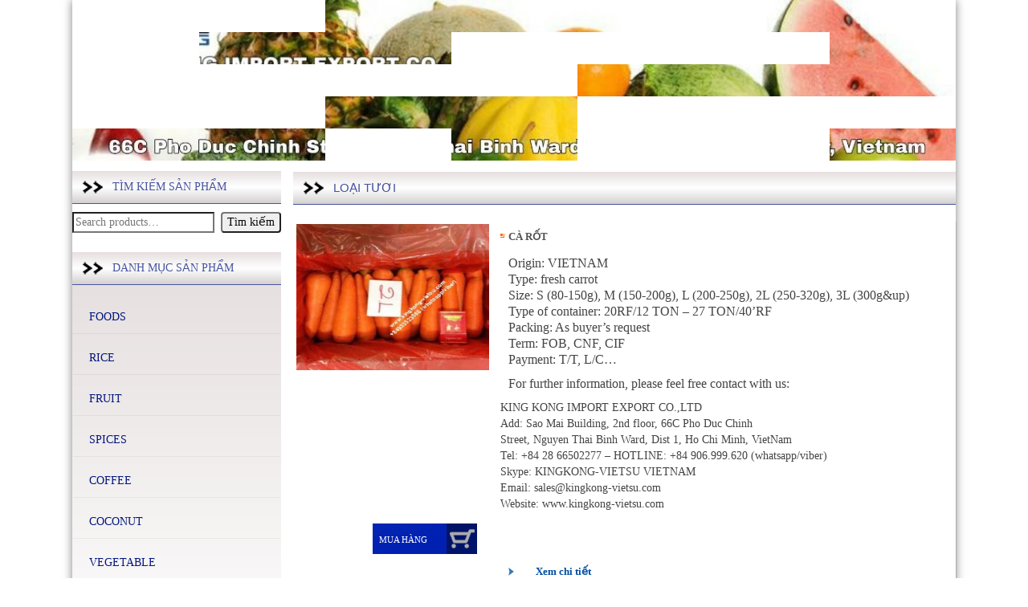

--- FILE ---
content_type: text/html; charset=UTF-8
request_url: https://kingkong-vietsu.com/vi/danh-muc-san-pham/foods/cai-do/loai-tuoi/
body_size: 15115
content:
<!DOCTYPE html>
<!-->      <html class="no-js lt-ie9 lt-ie8 lt-ie7" lang="vi" prefix="og: http://ogp.me/ns#"> <![endif]-->
<!-->         <html class="no-js lt-ie9 lt-ie8" lang="vi" prefix="og: http://ogp.me/ns#"> <![endif]-->
<!-->         <html class="no-js lt-ie9" lang="vi" prefix="og: http://ogp.me/ns#"> <![endif]-->
<!--><!--> <html class="no-js" lang="vi" prefix="og: http://ogp.me/ns#"> <!--<![endif]-->
<head>
  <meta charset="utf-8">
    <title>Loại tươi Archives - KING KONG IMPORT EXPORT CO.,LTD</title>
  <meta name="viewport" content="width=device-width, initial-scale=1.0">
     <link rel="shortcut icon" type="image/x-icon" href="https://kingkong-vietsu.com/wp-content/uploads/2016/02/fvc.png" />
     <meta name='robots' content='max-image-preview:large' />

<!-- This site is optimized with the Yoast SEO plugin v4.9 - https://yoast.com/wordpress/plugins/seo/ -->
<link rel="canonical" href="https://kingkong-vietsu.com/vi/danh-muc-san-pham/foods/cai-do/loai-tuoi/" />
<meta property="og:locale" content="vi_VN" />
<meta property="og:type" content="object" />
<meta property="og:title" content="Loại tươi Archives - KING KONG IMPORT EXPORT CO.,LTD" />
<meta property="og:url" content="https://kingkong-vietsu.com/vi/danh-muc-san-pham/foods/cai-do/loai-tuoi/" />
<meta property="og:site_name" content="KING KONG IMPORT EXPORT CO.,LTD" />
<meta name="twitter:card" content="summary" />
<meta name="twitter:title" content="Loại tươi Archives - KING KONG IMPORT EXPORT CO.,LTD" />
<!-- / Yoast SEO plugin. -->

<link rel='dns-prefetch' href='//s.w.org' />
<link rel="alternate" type="application/rss+xml" title="Dòng thông tin KING KONG IMPORT EXPORT CO.,LTD &raquo;" href="https://kingkong-vietsu.com/vi/feed/" />
<link rel="alternate" type="application/rss+xml" title="Dòng phản hồi KING KONG IMPORT EXPORT CO.,LTD &raquo;" href="https://kingkong-vietsu.com/vi/comments/feed/" />
<link rel="alternate" type="application/rss+xml" title="Nguồn cấp KING KONG IMPORT EXPORT CO.,LTD &raquo; Loại tươi Category" href="https://kingkong-vietsu.com/vi/danh-muc-san-pham/foods/cai-do/loai-tuoi/feed/" />
<script type="text/javascript">
window._wpemojiSettings = {"baseUrl":"https:\/\/s.w.org\/images\/core\/emoji\/14.0.0\/72x72\/","ext":".png","svgUrl":"https:\/\/s.w.org\/images\/core\/emoji\/14.0.0\/svg\/","svgExt":".svg","source":{"concatemoji":"https:\/\/kingkong-vietsu.com\/wp-includes\/js\/wp-emoji-release.min.js?ver=6.0"}};
/*! This file is auto-generated */
!function(e,a,t){var n,r,o,i=a.createElement("canvas"),p=i.getContext&&i.getContext("2d");function s(e,t){var a=String.fromCharCode,e=(p.clearRect(0,0,i.width,i.height),p.fillText(a.apply(this,e),0,0),i.toDataURL());return p.clearRect(0,0,i.width,i.height),p.fillText(a.apply(this,t),0,0),e===i.toDataURL()}function c(e){var t=a.createElement("script");t.src=e,t.defer=t.type="text/javascript",a.getElementsByTagName("head")[0].appendChild(t)}for(o=Array("flag","emoji"),t.supports={everything:!0,everythingExceptFlag:!0},r=0;r<o.length;r++)t.supports[o[r]]=function(e){if(!p||!p.fillText)return!1;switch(p.textBaseline="top",p.font="600 32px Arial",e){case"flag":return s([127987,65039,8205,9895,65039],[127987,65039,8203,9895,65039])?!1:!s([55356,56826,55356,56819],[55356,56826,8203,55356,56819])&&!s([55356,57332,56128,56423,56128,56418,56128,56421,56128,56430,56128,56423,56128,56447],[55356,57332,8203,56128,56423,8203,56128,56418,8203,56128,56421,8203,56128,56430,8203,56128,56423,8203,56128,56447]);case"emoji":return!s([129777,127995,8205,129778,127999],[129777,127995,8203,129778,127999])}return!1}(o[r]),t.supports.everything=t.supports.everything&&t.supports[o[r]],"flag"!==o[r]&&(t.supports.everythingExceptFlag=t.supports.everythingExceptFlag&&t.supports[o[r]]);t.supports.everythingExceptFlag=t.supports.everythingExceptFlag&&!t.supports.flag,t.DOMReady=!1,t.readyCallback=function(){t.DOMReady=!0},t.supports.everything||(n=function(){t.readyCallback()},a.addEventListener?(a.addEventListener("DOMContentLoaded",n,!1),e.addEventListener("load",n,!1)):(e.attachEvent("onload",n),a.attachEvent("onreadystatechange",function(){"complete"===a.readyState&&t.readyCallback()})),(e=t.source||{}).concatemoji?c(e.concatemoji):e.wpemoji&&e.twemoji&&(c(e.twemoji),c(e.wpemoji)))}(window,document,window._wpemojiSettings);
</script>
<style type="text/css">
img.wp-smiley,
img.emoji {
	display: inline !important;
	border: none !important;
	box-shadow: none !important;
	height: 1em !important;
	width: 1em !important;
	margin: 0 0.07em !important;
	vertical-align: -0.1em !important;
	background: none !important;
	padding: 0 !important;
}
</style>
	<link rel='stylesheet' id='wp-block-library-css'  href='https://kingkong-vietsu.com/wp-includes/css/dist/block-library/style.min.css?ver=6.0' type='text/css' media='all' />
<style id='global-styles-inline-css' type='text/css'>
body{--wp--preset--color--black: #000000;--wp--preset--color--cyan-bluish-gray: #abb8c3;--wp--preset--color--white: #ffffff;--wp--preset--color--pale-pink: #f78da7;--wp--preset--color--vivid-red: #cf2e2e;--wp--preset--color--luminous-vivid-orange: #ff6900;--wp--preset--color--luminous-vivid-amber: #fcb900;--wp--preset--color--light-green-cyan: #7bdcb5;--wp--preset--color--vivid-green-cyan: #00d084;--wp--preset--color--pale-cyan-blue: #8ed1fc;--wp--preset--color--vivid-cyan-blue: #0693e3;--wp--preset--color--vivid-purple: #9b51e0;--wp--preset--gradient--vivid-cyan-blue-to-vivid-purple: linear-gradient(135deg,rgba(6,147,227,1) 0%,rgb(155,81,224) 100%);--wp--preset--gradient--light-green-cyan-to-vivid-green-cyan: linear-gradient(135deg,rgb(122,220,180) 0%,rgb(0,208,130) 100%);--wp--preset--gradient--luminous-vivid-amber-to-luminous-vivid-orange: linear-gradient(135deg,rgba(252,185,0,1) 0%,rgba(255,105,0,1) 100%);--wp--preset--gradient--luminous-vivid-orange-to-vivid-red: linear-gradient(135deg,rgba(255,105,0,1) 0%,rgb(207,46,46) 100%);--wp--preset--gradient--very-light-gray-to-cyan-bluish-gray: linear-gradient(135deg,rgb(238,238,238) 0%,rgb(169,184,195) 100%);--wp--preset--gradient--cool-to-warm-spectrum: linear-gradient(135deg,rgb(74,234,220) 0%,rgb(151,120,209) 20%,rgb(207,42,186) 40%,rgb(238,44,130) 60%,rgb(251,105,98) 80%,rgb(254,248,76) 100%);--wp--preset--gradient--blush-light-purple: linear-gradient(135deg,rgb(255,206,236) 0%,rgb(152,150,240) 100%);--wp--preset--gradient--blush-bordeaux: linear-gradient(135deg,rgb(254,205,165) 0%,rgb(254,45,45) 50%,rgb(107,0,62) 100%);--wp--preset--gradient--luminous-dusk: linear-gradient(135deg,rgb(255,203,112) 0%,rgb(199,81,192) 50%,rgb(65,88,208) 100%);--wp--preset--gradient--pale-ocean: linear-gradient(135deg,rgb(255,245,203) 0%,rgb(182,227,212) 50%,rgb(51,167,181) 100%);--wp--preset--gradient--electric-grass: linear-gradient(135deg,rgb(202,248,128) 0%,rgb(113,206,126) 100%);--wp--preset--gradient--midnight: linear-gradient(135deg,rgb(2,3,129) 0%,rgb(40,116,252) 100%);--wp--preset--duotone--dark-grayscale: url('#wp-duotone-dark-grayscale');--wp--preset--duotone--grayscale: url('#wp-duotone-grayscale');--wp--preset--duotone--purple-yellow: url('#wp-duotone-purple-yellow');--wp--preset--duotone--blue-red: url('#wp-duotone-blue-red');--wp--preset--duotone--midnight: url('#wp-duotone-midnight');--wp--preset--duotone--magenta-yellow: url('#wp-duotone-magenta-yellow');--wp--preset--duotone--purple-green: url('#wp-duotone-purple-green');--wp--preset--duotone--blue-orange: url('#wp-duotone-blue-orange');--wp--preset--font-size--small: 13px;--wp--preset--font-size--medium: 20px;--wp--preset--font-size--large: 36px;--wp--preset--font-size--x-large: 42px;}.has-black-color{color: var(--wp--preset--color--black) !important;}.has-cyan-bluish-gray-color{color: var(--wp--preset--color--cyan-bluish-gray) !important;}.has-white-color{color: var(--wp--preset--color--white) !important;}.has-pale-pink-color{color: var(--wp--preset--color--pale-pink) !important;}.has-vivid-red-color{color: var(--wp--preset--color--vivid-red) !important;}.has-luminous-vivid-orange-color{color: var(--wp--preset--color--luminous-vivid-orange) !important;}.has-luminous-vivid-amber-color{color: var(--wp--preset--color--luminous-vivid-amber) !important;}.has-light-green-cyan-color{color: var(--wp--preset--color--light-green-cyan) !important;}.has-vivid-green-cyan-color{color: var(--wp--preset--color--vivid-green-cyan) !important;}.has-pale-cyan-blue-color{color: var(--wp--preset--color--pale-cyan-blue) !important;}.has-vivid-cyan-blue-color{color: var(--wp--preset--color--vivid-cyan-blue) !important;}.has-vivid-purple-color{color: var(--wp--preset--color--vivid-purple) !important;}.has-black-background-color{background-color: var(--wp--preset--color--black) !important;}.has-cyan-bluish-gray-background-color{background-color: var(--wp--preset--color--cyan-bluish-gray) !important;}.has-white-background-color{background-color: var(--wp--preset--color--white) !important;}.has-pale-pink-background-color{background-color: var(--wp--preset--color--pale-pink) !important;}.has-vivid-red-background-color{background-color: var(--wp--preset--color--vivid-red) !important;}.has-luminous-vivid-orange-background-color{background-color: var(--wp--preset--color--luminous-vivid-orange) !important;}.has-luminous-vivid-amber-background-color{background-color: var(--wp--preset--color--luminous-vivid-amber) !important;}.has-light-green-cyan-background-color{background-color: var(--wp--preset--color--light-green-cyan) !important;}.has-vivid-green-cyan-background-color{background-color: var(--wp--preset--color--vivid-green-cyan) !important;}.has-pale-cyan-blue-background-color{background-color: var(--wp--preset--color--pale-cyan-blue) !important;}.has-vivid-cyan-blue-background-color{background-color: var(--wp--preset--color--vivid-cyan-blue) !important;}.has-vivid-purple-background-color{background-color: var(--wp--preset--color--vivid-purple) !important;}.has-black-border-color{border-color: var(--wp--preset--color--black) !important;}.has-cyan-bluish-gray-border-color{border-color: var(--wp--preset--color--cyan-bluish-gray) !important;}.has-white-border-color{border-color: var(--wp--preset--color--white) !important;}.has-pale-pink-border-color{border-color: var(--wp--preset--color--pale-pink) !important;}.has-vivid-red-border-color{border-color: var(--wp--preset--color--vivid-red) !important;}.has-luminous-vivid-orange-border-color{border-color: var(--wp--preset--color--luminous-vivid-orange) !important;}.has-luminous-vivid-amber-border-color{border-color: var(--wp--preset--color--luminous-vivid-amber) !important;}.has-light-green-cyan-border-color{border-color: var(--wp--preset--color--light-green-cyan) !important;}.has-vivid-green-cyan-border-color{border-color: var(--wp--preset--color--vivid-green-cyan) !important;}.has-pale-cyan-blue-border-color{border-color: var(--wp--preset--color--pale-cyan-blue) !important;}.has-vivid-cyan-blue-border-color{border-color: var(--wp--preset--color--vivid-cyan-blue) !important;}.has-vivid-purple-border-color{border-color: var(--wp--preset--color--vivid-purple) !important;}.has-vivid-cyan-blue-to-vivid-purple-gradient-background{background: var(--wp--preset--gradient--vivid-cyan-blue-to-vivid-purple) !important;}.has-light-green-cyan-to-vivid-green-cyan-gradient-background{background: var(--wp--preset--gradient--light-green-cyan-to-vivid-green-cyan) !important;}.has-luminous-vivid-amber-to-luminous-vivid-orange-gradient-background{background: var(--wp--preset--gradient--luminous-vivid-amber-to-luminous-vivid-orange) !important;}.has-luminous-vivid-orange-to-vivid-red-gradient-background{background: var(--wp--preset--gradient--luminous-vivid-orange-to-vivid-red) !important;}.has-very-light-gray-to-cyan-bluish-gray-gradient-background{background: var(--wp--preset--gradient--very-light-gray-to-cyan-bluish-gray) !important;}.has-cool-to-warm-spectrum-gradient-background{background: var(--wp--preset--gradient--cool-to-warm-spectrum) !important;}.has-blush-light-purple-gradient-background{background: var(--wp--preset--gradient--blush-light-purple) !important;}.has-blush-bordeaux-gradient-background{background: var(--wp--preset--gradient--blush-bordeaux) !important;}.has-luminous-dusk-gradient-background{background: var(--wp--preset--gradient--luminous-dusk) !important;}.has-pale-ocean-gradient-background{background: var(--wp--preset--gradient--pale-ocean) !important;}.has-electric-grass-gradient-background{background: var(--wp--preset--gradient--electric-grass) !important;}.has-midnight-gradient-background{background: var(--wp--preset--gradient--midnight) !important;}.has-small-font-size{font-size: var(--wp--preset--font-size--small) !important;}.has-medium-font-size{font-size: var(--wp--preset--font-size--medium) !important;}.has-large-font-size{font-size: var(--wp--preset--font-size--large) !important;}.has-x-large-font-size{font-size: var(--wp--preset--font-size--x-large) !important;}
</style>
<link rel='stylesheet' id='contact-form-7-css'  href='https://kingkong-vietsu.com/wp-content/plugins/contact-form-7/includes/css/styles.css?ver=4.8' type='text/css' media='all' />
<link rel='stylesheet' id='wcps_style-css'  href='https://kingkong-vietsu.com/wp-content/plugins/woocommerce-products-slider/assets/front/css/style.css?ver=6.0' type='text/css' media='all' />
<link rel='stylesheet' id='wcps_style.themes-css'  href='https://kingkong-vietsu.com/wp-content/plugins/woocommerce-products-slider/assets/global/css/style.themes.css?ver=6.0' type='text/css' media='all' />
<link rel='stylesheet' id='font-awesome-css'  href='https://kingkong-vietsu.com/wp-content/plugins/woocommerce-products-slider/assets/global/css/font-awesome.css?ver=6.0' type='text/css' media='all' />
<link rel='stylesheet' id='owl.carousel-css'  href='https://kingkong-vietsu.com/wp-content/plugins/woocommerce-products-slider/assets/front/css/owl.carousel.css?ver=6.0' type='text/css' media='all' />
<link rel='stylesheet' id='sccss_style-css'  href='https://kingkong-vietsu.com/vi/?sccss=1&#038;ver=6.0' type='text/css' media='all' />
<link rel='stylesheet' id='kadence_theme-css'  href='https://kingkong-vietsu.com/wp-content/themes/virtue/assets/css/virtue.css?ver=252' type='text/css' media='all' />
<link rel='stylesheet' id='virtue_skin-css'  href='https://kingkong-vietsu.com/wp-content/themes/virtue/assets/css/skins/default.css' type='text/css' media='all' />
<script type="text/template" id="tmpl-variation-template">
	<div class="woocommerce-variation-description">
		{{{ data.variation.variation_description }}}
	</div>

	<div class="woocommerce-variation-price">
		{{{ data.variation.price_html }}}
	</div>

	<div class="woocommerce-variation-availability">
		{{{ data.variation.availability_html }}}
	</div>
</script>
<script type="text/template" id="tmpl-unavailable-variation-template">
	<p>Rất tiếc, sản phẩm này hiện không tồn tại. Hãy chọn một phương thức kết hợp khác.</p>
</script>
<script type='text/javascript' src='https://kingkong-vietsu.com/wp-includes/js/jquery/jquery.min.js?ver=3.6.0' id='jquery-core-js'></script>
<script type='text/javascript' src='https://kingkong-vietsu.com/wp-includes/js/jquery/jquery-migrate.min.js?ver=3.3.2' id='jquery-migrate-js'></script>
<script type='text/javascript' id='wcps_js-js-extra'>
/* <![CDATA[ */
var wcps_ajax = {"wcps_ajaxurl":"https:\/\/kingkong-vietsu.com\/wp-admin\/admin-ajax.php"};
/* ]]> */
</script>
<script type='text/javascript' src='https://kingkong-vietsu.com/wp-content/plugins/woocommerce-products-slider/assets/front/js/scripts.js?ver=6.0' id='wcps_js-js'></script>
<script type='text/javascript' src='https://kingkong-vietsu.com/wp-content/plugins/woocommerce-products-slider/assets/front/js/owl.carousel.min.js?ver=6.0' id='owl.carousel.min-js'></script>
<script type='text/javascript' src='https://kingkong-vietsu.com/wp-content/themes/virtue/assets/js/vendor/modernizr.min.js' id='modernizr-js'></script>
<link rel="https://api.w.org/" href="https://kingkong-vietsu.com/vi/wp-json/" /><link rel="EditURI" type="application/rsd+xml" title="RSD" href="https://kingkong-vietsu.com/xmlrpc.php?rsd" />
<link rel="wlwmanifest" type="application/wlwmanifest+xml" href="https://kingkong-vietsu.com/wp-includes/wlwmanifest.xml" /> 
<meta name="generator" content="WordPress 6.0" />
<meta name="generator" content="WooCommerce 3.1.0" />

	<link rel="stylesheet" type="text/css" href="https://kingkong-vietsu.com/wp-content/plugins/jquery-vertical-mega-menu/css/dcverticalmegamenu.css" media="screen" /><style type="text/css">
.qtranxs_flag_vi {background-image: url(https://kingkong-vietsu.com/wp-content/plugins/qtranslate-x/flags/vn.png); background-repeat: no-repeat;}
.qtranxs_flag_en {background-image: url(https://kingkong-vietsu.com/wp-content/plugins/qtranslate-x/flags/gb.png); background-repeat: no-repeat;}
</style>
<link hreflang="vi" href="https://kingkong-vietsu.com/vi/danh-muc-san-pham/foods/cai-do/loai-tuoi/" rel="alternate" />
<link hreflang="en" href="https://kingkong-vietsu.com/en/danh-muc-san-pham/foods/cai-do/loai-tuoi/" rel="alternate" />
<link hreflang="x-default" href="https://kingkong-vietsu.com/vi/danh-muc-san-pham/foods/cai-do/loai-tuoi/" rel="alternate" />
<meta name="generator" content="qTranslate-X 3.4.6.8" />
<style type="text/css">#logo {padding-top:25px;}#logo {padding-bottom:10px;}#logo {margin-left:0px;}#logo {margin-right:0px;}#nav-main {margin-top:40px;}#nav-main {margin-bottom:10px;}.headerfont, .tp-caption {font-family:;} 
  .topbarmenu ul li {font-family:Lato;}
  #kadbreadcrumbs {font-family:Verdana, Geneva, sans-serif;}.home-message:hover {background-color:#000000; background-color: rgba(0, 0, 0, 0.6);}
  nav.woocommerce-pagination ul li a:hover, .wp-pagenavi a:hover, .panel-heading .accordion-toggle, .variations .kad_radio_variations label:hover, .variations .kad_radio_variations label.selectedValue {border-color: #000000;}
  a, #nav-main ul.sf-menu ul li a:hover, .product_price ins .amount, .price ins .amount, .color_primary, .primary-color, #logo a.brand, #nav-main ul.sf-menu a:hover,
  .woocommerce-message:before, .woocommerce-info:before, #nav-second ul.sf-menu a:hover, .footerclass a:hover, .posttags a:hover, .subhead a:hover, .nav-trigger-case:hover .kad-menu-name, 
  .nav-trigger-case:hover .kad-navbtn, #kadbreadcrumbs a:hover, #wp-calendar a, .star-rating {color: #000000;}
.widget_price_filter .ui-slider .ui-slider-handle, .product_item .kad_add_to_cart:hover, .product_item:hover a.button:hover, .product_item:hover .kad_add_to_cart:hover, .kad-btn-primary, html .woocommerce-page .widget_layered_nav ul.yith-wcan-label li a:hover, html .woocommerce-page .widget_layered_nav ul.yith-wcan-label li.chosen a,
.product-category.grid_item a:hover h5, .woocommerce-message .button, .widget_layered_nav_filters ul li a, .widget_layered_nav ul li.chosen a, .wpcf7 input.wpcf7-submit, .yith-wcan .yith-wcan-reset-navigation,
#containerfooter .menu li a:hover, .bg_primary, .portfolionav a:hover, .home-iconmenu a:hover, p.demo_store, .topclass, #commentform .form-submit #submit, .kad-hover-bg-primary:hover, .widget_shopping_cart_content .checkout,
.login .form-row .button, .variations .kad_radio_variations label.selectedValue, #payment #place_order, .wpcf7 input.wpcf7-back, .shop_table .actions input[type=submit].checkout-button, .cart_totals .checkout-button, input[type="submit"].button, .order-actions .button  {background: #000000;}.contentclass, .nav-tabs>.active>a, .nav-tabs>.active>a:hover, .nav-tabs>.active>a:focus {background:transparent    ;}.topclass {background:transparent    ;}.navclass {background:transparent    ;}.mobileclass {background:transparent    ;}.footerclass {background:#ffffff    ;}.product_item .product_details h5 {text-transform: none;}.product_item .product_details h5 {min-height:40px;}</style>	<noscript><style>.woocommerce-product-gallery{ opacity: 1 !important; }</style></noscript>
	<!-->
<script src="https://kingkong-vietsu.com/wp-content/themes/virtue/assets/js/vendor/respond.min.js"></script>
<![endif]-->
<link rel="icon" href="https://kingkong-vietsu.com/wp-content/uploads/2017/07/cropped-logo-k-32x32.png" sizes="32x32" />
<link rel="icon" href="https://kingkong-vietsu.com/wp-content/uploads/2017/07/cropped-logo-k-192x192.png" sizes="192x192" />
<link rel="apple-touch-icon" href="https://kingkong-vietsu.com/wp-content/uploads/2017/07/cropped-logo-k-180x180.png" />
<meta name="msapplication-TileImage" content="https://kingkong-vietsu.com/wp-content/uploads/2017/07/cropped-logo-k-270x270.png" />
<style type="text/css" title="dynamic-css" class="options-output">header #logo a.brand,.logofont{font-family:Lato;line-height:40px;font-weight:400;font-style:normal;font-size:32px;}.kad_tagline{font-family:Lato;line-height:20px;font-weight:400;font-style:normal;color:#444444;font-size:14px;}.product_item .product_details h5{font-family:Lato;line-height:20px;font-weight:700;font-style:normal;font-size:16px;}h1{line-height:40px;font-weight:400;font-style:normal;font-size:38px;}h2{line-height:40px;font-size:32px;}h3{line-height:40px;font-weight:400;font-style:normal;font-size:28px;}h4{line-height:40px;font-weight:400;font-style:normal;font-size:24px;}h5{line-height:24px;font-weight:700;font-style:normal;font-size:18px;}body{font-family:Verdana, Geneva, sans-serif;line-height:20px;font-weight:400;font-style:normal;font-size:14px;}#nav-main ul.sf-menu a{font-family:Lato;line-height:18px;font-weight:400;font-style:normal;font-size:12px;}#nav-second ul.sf-menu a{font-family:Lato;line-height:22px;font-weight:400;font-style:normal;font-size:18px;}.kad-nav-inner .kad-mnav, .kad-mobile-nav .kad-nav-inner li a,.nav-trigger-case{font-family:Lato;line-height:20px;font-weight:400;font-style:normal;font-size:16px;}</style>  <script lang="javascript">(function() {var pname = ( (document.title !='')? document.title : document.querySelector('h1').innerHTML );var ga = document.createElement('script'); ga.type = 'text/javascript'; ga.async=1; ga.src = '//live.vnpgroup.net/js/web_client_box.php?hash=d5135736659bd77061c3453130eb0442&data=eyJzc29faWQiOjQ5NjQyOTQsImhhc2giOiI1Y2VjYTcyMmYxMDg3NzZiNzA1YjQ3NGI5N2UzNjA0NCJ9&pname='+pname;var s = document.getElementsByTagName('script');s[0].parentNode.insertBefore(ga, s[0]);})();</script
</head>
  <body class="archive tax-product_cat term-loai-tuoi term-263 woocommerce woocommerce-page boxed">
  	 <div id="wrapper" class="container">
		<div class="wap">
   		<!--- Open page header --->
				<div id="kt-skip-link"><a href="#content">Skip to Main Content</a></div>
<header class="banner headerclass" role="banner">
<link rel='stylesheet' href='https://maxcdn.bootstrapcdn.com/font-awesome/4.4.0/css/font-awesome.min.css' />
<!------------------------------------------------>


<!------------------------------------------------>

 

     
      <!------------------------------------------------------>

       <!----------------Open Slider---------------------------->

     <div class="container" id="slider_header">

     	  <!-- meta slider -->
<div style="max-width: 1100px; margin: 0 auto;" class="metaslider metaslider-coin metaslider-365 ml-slider">
    
    <div id="metaslider_container_365">
        <div id='metaslider_365' class='coin-slider'>
<a href="javascript:void(0)"><img src="https://kingkong-vietsu.com/wp-content/uploads/2018/07/NEW-1100x200.jpg" height="200" width="1100" alt="" class="slider-365 slide-3025" style="display: none;" /></a>
<a href="javascript:void(0)"><img src="https://kingkong-vietsu.com/wp-content/uploads/2018/12/ccccc-1100x200.jpg" height="200" width="1100" alt="" class="slider-365 slide-3155" style="display: none;" /></a>
<a href="javascript:void(0)"><img src="https://kingkong-vietsu.com/wp-content/uploads/2018/12/luuu-1100x200.jpg" height="200" width="1100" alt="" class="slider-365 slide-3143" style="display: none;" /></a>
<a href="javascript:void(0)"><img src="https://kingkong-vietsu.com/wp-content/uploads/2018/12/lll-1100x200.jpg" height="200" width="1100" alt="" class="slider-365 slide-3149" style="display: none;" /></a>
        </div>
        
    </div>
    <script type="text/javascript">
        var metaslider_365 = function($) {
            $('#metaslider_365').coinslider({ 
                width:1100,
                height:200,
                spw:7,
                sph:5,
                delay:3000,
                sDelay:30,
                opacity:"0",
                titleSpeed:1000,
                animation:"random",
                showNavigationButtons:false,
                showNavigationPrevNext:true,
                hoverPause:false,
                prevText:"&lt;",
                nextText:"&gt;"
            });
        };
        var timer_metaslider_365 = function() {
            var slider = !window.jQuery ? window.setTimeout(timer_metaslider_365, 100) : !jQuery.isReady ? window.setTimeout(timer_metaslider_365, 1) : metaslider_365(window.jQuery);
        };
        timer_metaslider_365();
    </script>
</div>
<!--// meta slider-->

</div>

     <!----------------Close Slider-------------------------------------->





<!--------------------------------------------------->

  <div class="container" id="menu_top">

    <div class="row">

  

              

    </div> <!-- Close Row -->

     

  </div> <!-- Close Container -->

  

   <div id="category_product_show" class="container">

      	<h4 class="header_sanpham"><span>Sản phẩm mới nhất</span></h4>

     	 
         <style type="text/css">.wcps-container #wcps-281{} .wcps-container #wcps-281 .wcps-items{} .wcps-container #wcps-281 .wcps-items-thumb{} .wcps-container #wcps-281 .items-info{}</style><style type="text/css">
	
	.wcps-container-281{
		padding:;
		background:  url() repeat scroll 0 0;
	}
	
	#wcps-281 .wcps-items{
		padding:;
		background:  repeat scroll 0 0;
	}
	
	
	#wcps-281 .wcps-items .wcps-items-title{
		text-align:;

		}
	
	
	#wcps-281 .wcps-items .wcps-items-excerpt, #wcps-281 .wcps-items .wcps-items-excerpt a{
		text-align:;
		font-size:;
		color:#626262;		
		}
	
	
	#wcps-281 .wcps-items .wcps-items-category, #wcps-281 .wcps-items .wcps-items-category a{
		font-size:;
		text-align:;
		color:#626262;
		}
	
	
	#wcps-281 .wcps-items .wcps-items-tag, #wcps-281 .wcps-items .wcps-items-tag a{
		font-size:;
		text-align:;
		color:;
		}
	
	
	#wcps-281 .wcps-items .wcps-items-sku{
		font-size:;
		text-align:;
		color:;
		}
	
	
	#wcps-281 .wcps-items .wcps-items-price{
		font-size:14px;
		text-align:;
		}
	
	
	#wcps-281 .wcps-items .wcps-items-cart{
		text-align:;
		}
	
	
	#wcps-281 .wcps-items .wcps-items-rating{
		font-size:;
		text-align:;
		color:;		
		}
	.wcps-container #wcps-281 .wcps-items-thumb {max-height:1000px;}</style><style type="text/css">
	.wcps-container #wcps-281 div.wcps-items-cart.custom a.add_to_cart_button,
	.wcps-container #wcps-281 div.wcps-items-cart.custom a.added_to_cart
		{
		 background: ;
		 color:#626262;
		} 
		
	.wcps-container #wcps-281 div.owl-pagination span.owl-numbers
		{
		 background: #d74b33;
		 color:#fff;
		}
		
	.wcps-container #wcps-281 .owl-controls .owl-page span
		{
		 background: #d74b33;
		}			
	</style><div  class="wcps-container wcps-container-281  " style="background-image:url()"><div class="wcps-ribbon wcps-ribbon-none" style="background:url(https://kingkong-vietsu.com/wp-content/plugins/woocommerce-products-slider/assets/front/images/ribbons/none.png) no-repeat scroll 0 0 rgba(0, 0, 0, 0);)"></div><div  id="wcps-281" class="owl-carousel "><div class="wcps-items skin theme1" ><div class="layer-media"><div class="wcps-items-thumb"><a href="https://kingkong-vietsu.com/vi/san-pham/seedless-lime/"><img alt="CHANH TƯƠI KHÔNG HẠT" src="https://kingkong-vietsu.com/wp-content/uploads/2017/07/seedless-lime-1-900x900.jpg" /></a></div></div><div class="layer-content"><div class="wcps-items-title" ><a style="color:#0fcd95;font-size:14px" href="https://kingkong-vietsu.com/vi/san-pham/seedless-lime/">CHANH TƯƠI KHÔNG HẠT</a></div><div class="wcps-items-excerpt" >Packing: 7kg; 7.5kg/carton or as customer request MOQ: 1X20RF; 1X40RF Weight: 11.7ton/20dc – 26.5ton/40dc Term of delivery: EXW, FOB, CNF, CIF… Payment: T/T, D/P, D/A… Product of Vietnam For further <a class="read-more" href="https://kingkong-vietsu.com/vi/san-pham/seedless-lime/"> View product.</a></div><div class="wcps-items-category" ><a href="https://kingkong-vietsu.com/vi/danh-muc-san-pham/foods/">Thực phẩm</a>, <a href="https://kingkong-vietsu.com/vi/danh-muc-san-pham/foods/chanh-tuoi/">Chanh tươi</a>, </div><div class="wcps-items-price" style="color:#0fcd95;font-size:14px"></div><div class="wcps-items-cart default">		<p class="product woocommerce add_to_cart_inline " style="border:4px solid #ccc; padding: 12px;">

										
			<a href="https://kingkong-vietsu.com/vi/san-pham/seedless-lime/" rel="nofollow" data-product_id="1612" data-product_sku="" class="button kad-btn headerfont kad_add_to_cart  product_type_simple">Mua hàng</a>
		</p></div></div></div><div class="wcps-items skin theme1" ><div class="layer-media"><div class="wcps-items-thumb"><a href="https://kingkong-vietsu.com/vi/san-pham/thanh-long/"><img alt="THANH LONG RUỘT TRẮNG/THANH LONG RUỘT ĐỎ" src="https://kingkong-vietsu.com/wp-content/uploads/2017/07/2-3-300x300_Fotor.jpg" /></a></div></div><div class="layer-content"><div class="wcps-items-title" ><a style="color:#0fcd95;font-size:14px" href="https://kingkong-vietsu.com/vi/san-pham/thanh-long/">THANH LONG RUỘT TRẮNG/THANH LONG RUỘT ĐỎ</a></div><div class="wcps-items-excerpt" >Xuất xứ: VIỆT NAM Thanh long ruột trắng/Thanh long ruột đỏ Trái thon, dài, vỏ đỏ hồng, tai xanh lá, ruột trắng, vị chua ngọt. Kích cỡ: dài từ 15-20cm, nặng <a class="read-more" href="https://kingkong-vietsu.com/vi/san-pham/thanh-long/"> View product.</a></div><div class="wcps-items-category" ><a href="https://kingkong-vietsu.com/vi/danh-muc-san-pham/foods/">Thực phẩm</a>, <a href="https://kingkong-vietsu.com/vi/danh-muc-san-pham/foods/trai-cay/">Trái cây</a>, <a href="https://kingkong-vietsu.com/vi/danh-muc-san-pham/foods/trai-cay/thanh-long/">Thanh Long</a>, </div><div class="wcps-items-price" style="color:#0fcd95;font-size:14px"></div><div class="wcps-items-cart default">		<p class="product woocommerce add_to_cart_inline " style="border:4px solid #ccc; padding: 12px;">

										
			<a href="https://kingkong-vietsu.com/vi/san-pham/thanh-long/" rel="nofollow" data-product_id="1660" data-product_sku="" class="button kad-btn headerfont kad_add_to_cart  product_type_simple">Mua hàng</a>
		</p></div></div></div><div class="wcps-items skin theme1" ><div class="layer-media"><div class="wcps-items-thumb"><a href="https://kingkong-vietsu.com/vi/san-pham/coffee-2/"><img alt="CÀ PHÊ" src="https://kingkong-vietsu.com/wp-content/uploads/2017/07/green-coffee.jpg" /></a></div></div><div class="layer-content"><div class="wcps-items-title" ><a style="color:#0fcd95;font-size:14px" href="https://kingkong-vietsu.com/vi/san-pham/coffee-2/">CÀ PHÊ</a></div><div class="wcps-items-excerpt" >Kích thước: 16, 18 Độ ẩm: tối đa 12,5% Hạt vỡ: tối đa 2% Đóng gói: 60kg/ bao (19.2 tấn/ container) Hoặc theo yêu cầu mua hàng For further information, <a class="read-more" href="https://kingkong-vietsu.com/vi/san-pham/coffee-2/"> View product.</a></div><div class="wcps-items-category" ><a href="https://kingkong-vietsu.com/vi/danh-muc-san-pham/foods/">Thực phẩm</a>, <a href="https://kingkong-vietsu.com/vi/danh-muc-san-pham/foods/ca-phe/">Cà phê</a>, </div><div class="wcps-items-price" style="color:#0fcd95;font-size:14px"></div><div class="wcps-items-cart default">		<p class="product woocommerce add_to_cart_inline " style="border:4px solid #ccc; padding: 12px;">

										
			<a href="https://kingkong-vietsu.com/vi/san-pham/coffee-2/" rel="nofollow" data-product_id="1800" data-product_sku="" class="button kad-btn headerfont kad_add_to_cart  product_type_simple">Mua hàng</a>
		</p></div></div></div><div class="wcps-items skin theme1" ><div class="layer-media"><div class="wcps-items-thumb"><a href="https://kingkong-vietsu.com/vi/san-pham/ca-phi-le/"><img alt="CÁ PHI LÊ" src="https://kingkong-vietsu.com/wp-content/uploads/2017/07/fillets.gif" /></a></div></div><div class="layer-content"><div class="wcps-items-title" ><a style="color:#0fcd95;font-size:14px" href="https://kingkong-vietsu.com/vi/san-pham/ca-phi-le/">CÁ PHI LÊ</a></div><div class="wcps-items-excerpt" >Xuất xứ: VIỆT NAM For further information, please feel free contact with us: KING KONG IMPORT EXPORT CO.,LTD Add: Sao Mai Building, 2nd floor, 66C Pho Duc Chinh Street, Nguyen <a class="read-more" href="https://kingkong-vietsu.com/vi/san-pham/ca-phi-le/"> View product.</a></div><div class="wcps-items-category" ><a href="https://kingkong-vietsu.com/vi/danh-muc-san-pham/foods/">Thực phẩm</a>, <a href="https://kingkong-vietsu.com/vi/danh-muc-san-pham/foods/sea-food/">Hải sản</a>, <a href="https://kingkong-vietsu.com/vi/danh-muc-san-pham/foods/sea-food/ca-phi-le/">Cá phi lê</a>, </div><div class="wcps-items-price" style="color:#0fcd95;font-size:14px"></div><div class="wcps-items-cart default">		<p class="product woocommerce add_to_cart_inline " style="border:4px solid #ccc; padding: 12px;">

										
			<a href="https://kingkong-vietsu.com/vi/san-pham/ca-phi-le/" rel="nofollow" data-product_id="1812" data-product_sku="" class="button kad-btn headerfont kad_add_to_cart  product_type_simple">Mua hàng</a>
		</p></div></div></div><div class="wcps-items skin theme1" ><div class="layer-media"><div class="wcps-items-thumb"><a href="https://kingkong-vietsu.com/vi/san-pham/tieu/"><img alt="TIÊU" src="https://kingkong-vietsu.com/wp-content/uploads/2017/07/15-mix.jpg" /></a></div></div><div class="layer-content"><div class="wcps-items-title" ><a style="color:#0fcd95;font-size:14px" href="https://kingkong-vietsu.com/vi/san-pham/tieu/">TIÊU</a></div><div class="wcps-items-excerpt" >Xuất xứ: VIỆT NAM For further information, please feel free contact with us: KING KONG IMPORT EXPORT CO.,LTD Add: Sao Mai Building, 2nd floor, 66C Pho Duc Chinh Street, Nguyen <a class="read-more" href="https://kingkong-vietsu.com/vi/san-pham/tieu/"> View product.</a></div><div class="wcps-items-category" ><a href="https://kingkong-vietsu.com/vi/danh-muc-san-pham/foods/">Thực phẩm</a>, <a href="https://kingkong-vietsu.com/vi/danh-muc-san-pham/foods/gia-vi/">Gia vị</a>, <a href="https://kingkong-vietsu.com/vi/danh-muc-san-pham/foods/gia-vi/tieu/">Tiêu</a>, </div><div class="wcps-items-price" style="color:#0fcd95;font-size:14px"></div><div class="wcps-items-cart default">		<p class="product woocommerce add_to_cart_inline " style="border:4px solid #ccc; padding: 12px;">

										
			<a href="https://kingkong-vietsu.com/vi/san-pham/tieu/" rel="nofollow" data-product_id="1813" data-product_sku="" class="button kad-btn headerfont kad_add_to_cart  product_type_simple">Mua hàng</a>
		</p></div></div></div><div class="wcps-items skin theme1" ><div class="layer-media"><div class="wcps-items-thumb"><a href="https://kingkong-vietsu.com/vi/san-pham/banana/"><img alt="CHUỐI CAVENDISH" src="https://kingkong-vietsu.com/wp-content/uploads/2017/07/banana-pic-1_Fotor.png" /></a></div></div><div class="layer-content"><div class="wcps-items-title" ><a style="color:#0fcd95;font-size:14px" href="https://kingkong-vietsu.com/vi/san-pham/banana/">CHUỐI CAVENDISH</a></div><div class="wcps-items-excerpt" >Giống chuối: chuối Cavendish Đóng gói: 13 kg/ thùng Chiều dài quả: 15 -22 cm Điều kiện giao hàng: FOB, CFR, CNF, CIF… Xuất xứ: Việt Nam Vui lòng liên hệ với <a class="read-more" href="https://kingkong-vietsu.com/vi/san-pham/banana/"> View product.</a></div><div class="wcps-items-category" ><a href="https://kingkong-vietsu.com/vi/danh-muc-san-pham/foods/">Thực phẩm</a>, <a href="https://kingkong-vietsu.com/vi/danh-muc-san-pham/foods/trai-cay/">Trái cây</a>, <a href="https://kingkong-vietsu.com/vi/danh-muc-san-pham/foods/trai-cay/chuoi/">Chuối</a>, </div><div class="wcps-items-price" style="color:#0fcd95;font-size:14px"></div><div class="wcps-items-cart default">		<p class="product woocommerce add_to_cart_inline " style="border:4px solid #ccc; padding: 12px;">

										
			<a href="https://kingkong-vietsu.com/vi/san-pham/banana/" rel="nofollow" data-product_id="1848" data-product_sku="" class="button kad-btn headerfont kad_add_to_cart  product_type_simple">Mua hàng</a>
		</p></div></div></div><div class="wcps-items skin theme1" ><div class="layer-media"><div class="wcps-items-thumb"><a href="https://kingkong-vietsu.com/vi/san-pham/coconut-powder/"><img alt="CƠM DỪA" src="https://kingkong-vietsu.com/wp-content/uploads/2017/07/3-5-300x300_Fotor.jpg" /></a></div></div><div class="layer-content"><div class="wcps-items-title" ><a style="color:#0fcd95;font-size:14px" href="https://kingkong-vietsu.com/vi/san-pham/coconut-powder/">CƠM DỪA</a></div><div class="wcps-items-excerpt" >Xuất xứ: VIỆT NAM Đóng gói: Theo yêu cầu khách hàng For further information, please feel free contact with us: KING KONG IMPORT EXPORT CO.,LTD Add: Sao Mai Building, 2nd <a class="read-more" href="https://kingkong-vietsu.com/vi/san-pham/coconut-powder/"> View product.</a></div><div class="wcps-items-category" ><a href="https://kingkong-vietsu.com/vi/danh-muc-san-pham/foods/">Thực phẩm</a>, <a href="https://kingkong-vietsu.com/vi/danh-muc-san-pham/foods/dua/">Dừa</a>, <a href="https://kingkong-vietsu.com/vi/danh-muc-san-pham/foods/dua/bot-cot-dua/">Bột cốt dừa</a>, </div><div class="wcps-items-price" style="color:#0fcd95;font-size:14px"></div><div class="wcps-items-cart default">		<p class="product woocommerce add_to_cart_inline " style="border:4px solid #ccc; padding: 12px;">

										
			<a href="https://kingkong-vietsu.com/vi/san-pham/coconut-powder/" rel="nofollow" data-product_id="1870" data-product_sku="" class="button kad-btn headerfont kad_add_to_cart  product_type_simple">Mua hàng</a>
		</p></div></div></div><div class="wcps-items skin theme1" ><div class="layer-media"><div class="wcps-items-thumb"><a href="https://kingkong-vietsu.com/vi/san-pham/carrot/"><img alt="CÀ RỐT" src="https://kingkong-vietsu.com/wp-content/uploads/2017/07/z931070362422_6d0a7feb556fbe86e058cb6e8fdb4113_Fotor-1.jpg" /></a></div></div><div class="layer-content"><div class="wcps-items-title" ><a style="color:#0fcd95;font-size:14px" href="https://kingkong-vietsu.com/vi/san-pham/carrot/">CÀ RỐT</a></div><div class="wcps-items-excerpt" >Origin: VIETNAM Type: fresh carrot Size: S (80-150g), M (150-200g), L (200-250g), 2L (250-320g), 3L (300g&amp;up) Type of container: 20RF/12 TON - 27 TON/40’RF Packing: As buyer's request Term: FOB, <a class="read-more" href="https://kingkong-vietsu.com/vi/san-pham/carrot/"> View product.</a></div><div class="wcps-items-category" ><a href="https://kingkong-vietsu.com/vi/danh-muc-san-pham/foods/">Thực phẩm</a>, <a href="https://kingkong-vietsu.com/vi/danh-muc-san-pham/foods/cai-do/">Cải đỏ</a>, <a href="https://kingkong-vietsu.com/vi/danh-muc-san-pham/foods/cai-do/loai-tuoi/">Loại tươi</a>, </div><div class="wcps-items-price" style="color:#0fcd95;font-size:14px"></div><div class="wcps-items-cart default">		<p class="product woocommerce add_to_cart_inline " style="border:4px solid #ccc; padding: 12px;">

										
			<a href="https://kingkong-vietsu.com/vi/san-pham/carrot/" rel="nofollow" data-product_id="1934" data-product_sku="" class="button kad-btn headerfont kad_add_to_cart  product_type_simple">Mua hàng</a>
		</p></div></div></div><div class="wcps-items skin theme1" ><div class="layer-media"><div class="wcps-items-thumb"><a href="https://kingkong-vietsu.com/vi/san-pham/jasmine-100-broken/"><img alt="GẠO JASMINE 100% TẤM" src="https://kingkong-vietsu.com/wp-content/uploads/2017/07/5-3.jpg" /></a></div></div><div class="layer-content"><div class="wcps-items-title" ><a style="color:#0fcd95;font-size:14px" href="https://kingkong-vietsu.com/vi/san-pham/jasmine-100-broken/">GẠO JASMINE 100% TẤM</a></div><div class="wcps-items-excerpt" >Xuất xứ: VIỆT NAM Đóng gói: 25kg, 50kg Hoặc theo yêu cầu khách hàng For further information, please feel free contact with us: KING KONG IMPORT EXPORT CO.,LTD Add: Sao <a class="read-more" href="https://kingkong-vietsu.com/vi/san-pham/jasmine-100-broken/"> View product.</a></div><div class="wcps-items-category" ><a href="https://kingkong-vietsu.com/vi/danh-muc-san-pham/foods/">Thực phẩm</a>, <a href="https://kingkong-vietsu.com/vi/danh-muc-san-pham/rice/">Gạo</a>, </div><div class="wcps-items-price" style="color:#0fcd95;font-size:14px"></div><div class="wcps-items-cart default">		<p class="product woocommerce add_to_cart_inline " style="border:4px solid #ccc; padding: 12px;">

										
			<a href="https://kingkong-vietsu.com/vi/san-pham/jasmine-100-broken/" rel="nofollow" data-product_id="1950" data-product_sku="" class="button kad-btn headerfont kad_add_to_cart  product_type_simple">Mua hàng</a>
		</p></div></div></div><div class="wcps-items skin theme1" ><div class="layer-media"><div class="wcps-items-thumb"><a href="https://kingkong-vietsu.com/vi/san-pham/plywood/"><img alt="PLYWOOD" src="https://kingkong-vietsu.com/wp-content/uploads/2017/07/4-12.jpg" /></a></div></div><div class="layer-content"><div class="wcps-items-title" ><a style="color:#0fcd95;font-size:14px" href="https://kingkong-vietsu.com/vi/san-pham/plywood/">PLYWOOD</a></div><div class="wcps-items-excerpt" >Xuất xứ: VIỆT NAM Đóng gói: theo yêu cầu khách hàng For further information, please feel free contact with us: KING KONG IMPORT EXPORT CO.,LTD Add: Sao Mai Building, 2nd <a class="read-more" href="https://kingkong-vietsu.com/vi/san-pham/plywood/"> View product.</a></div><div class="wcps-items-category" ><a href="https://kingkong-vietsu.com/vi/danh-muc-san-pham/ply-wood/">PLY WOOD</a>, </div><div class="wcps-items-price" style="color:#0fcd95;font-size:14px"></div><div class="wcps-items-cart default">		<p class="product woocommerce add_to_cart_inline " style="border:4px solid #ccc; padding: 12px;">

										
			<a href="https://kingkong-vietsu.com/vi/san-pham/plywood/" rel="nofollow" data-product_id="1986" data-product_sku="" class="button kad-btn headerfont kad_add_to_cart  product_type_simple">Mua hàng</a>
		</p></div></div></div><div class="wcps-items skin theme1" ><div class="layer-media"><div class="wcps-items-thumb"><a href="https://kingkong-vietsu.com/vi/san-pham/cashew-nut/"><img alt="HẠT ĐIỀU" src="https://kingkong-vietsu.com/wp-content/uploads/2017/07/2-22-900x900.jpg" /></a></div></div><div class="layer-content"><div class="wcps-items-title" ><a style="color:#0fcd95;font-size:14px" href="https://kingkong-vietsu.com/vi/san-pham/cashew-nut/">HẠT ĐIỀU</a></div><div class="wcps-items-excerpt" >For further information, please feel free contact with us: KING KONG IMPORT EXPORT CO.,LTD Add: Sao Mai Building, 2nd floor, 66C Pho Duc Chinh Street, Nguyen Thai Binh Ward, Dist <a class="read-more" href="https://kingkong-vietsu.com/vi/san-pham/cashew-nut/"> View product.</a></div><div class="wcps-items-category" ><a href="https://kingkong-vietsu.com/vi/danh-muc-san-pham/foods/hat-dieu/">HẠT ĐIỀU</a>, </div><div class="wcps-items-price" style="color:#0fcd95;font-size:14px"></div><div class="wcps-items-cart default">		<p class="product woocommerce add_to_cart_inline " style="border:4px solid #ccc; padding: 12px;">

										
			<a href="https://kingkong-vietsu.com/vi/san-pham/cashew-nut/" rel="nofollow" data-product_id="2013" data-product_sku="" class="button kad-btn headerfont kad_add_to_cart  product_type_simple">Mua hàng</a>
		</p></div></div></div><div class="wcps-items skin theme1" ><div class="layer-media"><div class="wcps-items-thumb"><a href="https://kingkong-vietsu.com/vi/san-pham/quan-ao-hoi-giao/"><img alt="QUẦN ÁO HỒI GIÁO" src="https://kingkong-vietsu.com/wp-content/uploads/2017/07/HT1304-1.jpg" /></a></div></div><div class="layer-content"><div class="wcps-items-title" ><a style="color:#0fcd95;font-size:14px" href="https://kingkong-vietsu.com/vi/san-pham/quan-ao-hoi-giao/">QUẦN ÁO HỒI GIÁO</a></div><div class="wcps-items-excerpt" >For further information, please feel free contact with us: KING KONG IMPORT EXPORT CO.,LTD Add: Sao Mai Building, 2nd floor, 66C Pho Duc Chinh Street, Nguyen Thai Binh Ward, Dist <a class="read-more" href="https://kingkong-vietsu.com/vi/san-pham/quan-ao-hoi-giao/"> View product.</a></div><div class="wcps-items-category" ><a href="https://kingkong-vietsu.com/vi/danh-muc-san-pham/thoi-trang/nam/quan-ao-hoi-giao/">Quần áo hồi giáo</a>, <a href="https://kingkong-vietsu.com/vi/danh-muc-san-pham/thoi-trang/nu/muslim-clothes-women/">MUSLIM CLOTHES</a>, </div><div class="wcps-items-price" style="color:#0fcd95;font-size:14px"></div><div class="wcps-items-cart default">		<p class="product woocommerce add_to_cart_inline " style="border:4px solid #ccc; padding: 12px;">

										
			<a href="https://kingkong-vietsu.com/vi/san-pham/quan-ao-hoi-giao/" rel="nofollow" data-product_id="2057" data-product_sku="" class="button kad-btn headerfont kad_add_to_cart  product_type_simple">Mua hàng</a>
		</p></div></div></div><div class="wcps-items skin theme1" ><div class="layer-media"><div class="wcps-items-thumb"><a href="https://kingkong-vietsu.com/vi/san-pham/quan-ao-hoi-giao-2/"><img alt="JUBAH" src="https://kingkong-vietsu.com/wp-content/uploads/2017/07/8-3.jpg" /></a></div></div><div class="layer-content"><div class="wcps-items-title" ><a style="color:#0fcd95;font-size:14px" href="https://kingkong-vietsu.com/vi/san-pham/quan-ao-hoi-giao-2/">JUBAH</a></div><div class="wcps-items-excerpt" >For further information, please feel free contact with us: KING KONG IMPORT EXPORT CO.,LTD Add: Sao Mai Building, 2nd floor, 66C Pho Duc Chinh Street, Nguyen Thai Binh Ward, Dist <a class="read-more" href="https://kingkong-vietsu.com/vi/san-pham/quan-ao-hoi-giao-2/"> View product.</a></div><div class="wcps-items-category" ><a href="https://kingkong-vietsu.com/vi/danh-muc-san-pham/thoi-trang/">Thời trang</a>, <a href="https://kingkong-vietsu.com/vi/danh-muc-san-pham/thoi-trang/nu/">Nữ</a>, <a href="https://kingkong-vietsu.com/vi/danh-muc-san-pham/thoi-trang/nu/muslim-clothes-women/">MUSLIM CLOTHES</a>, </div><div class="wcps-items-price" style="color:#0fcd95;font-size:14px"></div><div class="wcps-items-cart default">		<p class="product woocommerce add_to_cart_inline " style="border:4px solid #ccc; padding: 12px;">

										
			<a href="https://kingkong-vietsu.com/vi/san-pham/quan-ao-hoi-giao-2/" rel="nofollow" data-product_id="2067" data-product_sku="" class="button kad-btn headerfont kad_add_to_cart  product_type_simple">Mua hàng</a>
		</p></div></div></div><div class="wcps-items skin theme1" ><div class="layer-media"><div class="wcps-items-thumb"><a href="https://kingkong-vietsu.com/vi/san-pham/concrete-pot/"><img alt="CHẬU XI MĂNG" src="https://kingkong-vietsu.com/wp-content/uploads/2017/07/rustic.jpg" /></a></div></div><div class="layer-content"><div class="wcps-items-title" ><a style="color:#0fcd95;font-size:14px" href="https://kingkong-vietsu.com/vi/san-pham/concrete-pot/">CHẬU XI MĂNG</a></div><div class="wcps-items-excerpt" >For further information, please feel free contact with us: KING KONG IMPORT EXPORT CO.,LTD Add: Sao Mai Building, 2nd floor, 66C Pho Duc Chinh Street, Nguyen Thai Binh Ward, Dist <a class="read-more" href="https://kingkong-vietsu.com/vi/san-pham/concrete-pot/"> View product.</a></div><div class="wcps-items-category" ><a href="https://kingkong-vietsu.com/vi/danh-muc-san-pham/do-gom/">ĐỒ GỐM</a>, </div><div class="wcps-items-price" style="color:#0fcd95;font-size:14px"></div><div class="wcps-items-cart default">		<p class="product woocommerce add_to_cart_inline " style="border:4px solid #ccc; padding: 12px;">

										
			<a href="https://kingkong-vietsu.com/vi/san-pham/concrete-pot/" rel="nofollow" data-product_id="2128" data-product_sku="" class="button kad-btn headerfont kad_add_to_cart  product_type_simple">Mua hàng</a>
		</p></div></div></div><div class="wcps-items skin theme1" ><div class="layer-media"><div class="wcps-items-thumb"><a href="https://kingkong-vietsu.com/vi/san-pham/terracotta-pot/"><img alt="CHẬU ĐẤT NUNG/ CHẬU GỐM" src="https://kingkong-vietsu.com/wp-content/uploads/2017/07/terracotta-banner2-900x430.png" /></a></div></div><div class="layer-content"><div class="wcps-items-title" ><a style="color:#0fcd95;font-size:14px" href="https://kingkong-vietsu.com/vi/san-pham/terracotta-pot/">CHẬU ĐẤT NUNG/ CHẬU GỐM</a></div><div class="wcps-items-excerpt" >For further information, please feel free contact with us: KING KONG IMPORT EXPORT CO.,LTD Add: Sao Mai Building, 2nd floor, 66C Pho Duc Chinh Street, Nguyen Thai Binh Ward, Dist <a class="read-more" href="https://kingkong-vietsu.com/vi/san-pham/terracotta-pot/"> View product.</a></div><div class="wcps-items-category" ><a href="https://kingkong-vietsu.com/vi/danh-muc-san-pham/do-gom/">ĐỒ GỐM</a>, </div><div class="wcps-items-price" style="color:#0fcd95;font-size:14px"></div><div class="wcps-items-cart default">		<p class="product woocommerce add_to_cart_inline " style="border:4px solid #ccc; padding: 12px;">

										
			<a href="https://kingkong-vietsu.com/vi/san-pham/terracotta-pot/" rel="nofollow" data-product_id="2156" data-product_sku="" class="button kad-btn headerfont kad_add_to_cart  product_type_simple">Mua hàng</a>
		</p></div></div></div></div></div><script>
	jQuery(document).ready(function($)
	{
		$("#wcps-281").owlCarousel({
			
			items : 5, //10 items above 1000px browser width


			responsiveClass:true,
			
			responsive:{
				0:{
					items:1,
					
				},
				600:{
					items:2,
					
				},
				
				900:{
					items:2,
					
				},				
				
				1000:{
					items:5,
					
					
				}
			},



			
			loop: true,rewind: true,center: false,rtl: false,animateOut: "fadeOut",animateIn: "flipInX",autoplay: true,autoplayHoverPause: true,autoplaySpeed: 500,autoplayTimeout: 500,
		navText : ["",""],
		nav: true,dots: true,navSpeed: 1000,dotsSpeed: 1000,touchDrag : true,mouseDrag  : true,});
	
	});jQuery(document).ready(function($)
			{
				$(".owl-nav").addClass("topright");
				
				
			})</script>
     </div>

</header>        <!------------------------>
      <div class="wrap contentclass" role="document">
     
    <div class="container"><div class="woocommerce"></div></div>		<div id="content" class="container">
   		<div class="row">
        	<div id="content_right">
              <div class="main col-lg-9 col-md-8" role="main">
                      
                                    
                    <div class="page-header">
        
                                                <h1 class="page-title">Loại tươi</h1>
                        <p class="woocommerce-result-count">
	Hiển thị một kết quả duy nhất</p>
                        </div>
                
                        
                <div class="clearfix">
                                </div>
        
                        
                            
                    <div class="clearfix rowtight product_category_padding">  </div>
                    
                    <div id="product_wrapper" class="products kt-masonry-init rowtight shopcolumn4 shopsidebarwidth" data-masonry-selector=".kad_product">        
                                
                            <div class="tcol-md-3 tcol-sm-4 tcol-xs-6 tcol-ss-12 kad_product">
	<div class="grid_item product_item clearfix post-1934 product type-product status-publish has-post-thumbnail product_cat-foods product_cat-cai-do product_cat-loai-tuoi  instock shipping-taxable product-type-simple">


	<a href="https://kingkong-vietsu.com/vi/san-pham/carrot/" class="woocommerce-LoopProduct-link woocommerce-loop-product__link">
	<a href="https://kingkong-vietsu.com/vi/san-pham/carrot/" class="product_item_link">

					
						 
	            	 <img width="268" height="268" src="https://kingkong-vietsu.com/wp-content/uploads/2017/07/z931070362422_6d0a7feb556fbe86e058cb6e8fdb4113_Fotor-1-268x268.jpg" class="attachment-shop_catalog wp-post-image" alt="CÀ RỐT">
	            	              </a>
		<div class="product_details">
			<a href="https://kingkong-vietsu.com/vi/san-pham/carrot/" class="product_item_link">
			<h5>CÀ RỐT</h5>			</a>

			<div class="product_excerpt"><p>Origin: VIETNAM<br />
Type: fresh carrot<br />
Size: S (80-150g), M (150-200g), L (200-250g), 2L (250-320g), 3L (300g&amp;up)<br />
Type of container: 20RF/12 TON &#8211; 27 TON/40’RF<br />
Packing: As buyer&#8217;s request<br />
Term: FOB, CNF, CIF<br />
Payment: T/T, L/C&#8230;</p>
<p>For further information, please feel free contact with us:</p>
<ul>
<li>KING KONG IMPORT EXPORT CO.,LTD</li>
<li>Add: Sao Mai Building, 2nd floor, 66C Pho Duc Chinh</li>
<li>Street, Nguyen Thai Binh Ward, Dist 1, Ho Chi Minh, VietNam</li>
<li>Tel: +84 28 66502277 &#8211; HOTLINE: +84 906.999.620 (whatsapp/viber)</li>
<li>Skype: KINGKONG-VIETSU VIETNAM</li>
<li>Email: sales@kingkong-vietsu.com</li>
<li>Website: www.kingkong-vietsu.com</li>
</ul>
</div>
		</div>
		 
	<span class='notrated'>not rated</span>	

	</a><a href="https://kingkong-vietsu.com/vi/san-pham/carrot/" rel="nofollow" data-product_id="1934" data-product_sku="" class="button kad-btn headerfont kad_add_to_cart  product_type_simple">Mua hàng</a>    <div id="download">
        <a href="https://kingkong-vietsu.com/vi/san-pham/carrot/" class="product_item_link" id="xemthem_btn"><span>Xem chi tiết</span></a>
    
		   	</div>
	</div>
</div>        
                                
                    </div>        
                            
                                            </div>
            <!---- ADD another sidebar ---->
                                          <!------ Close -------------->
        </div>
      
                      <aside class="col-lg-3 col-md-4 kad-sidebar" role="complementary">
              <div class="sidebar">
                <section id="woocommerce_product_search-2" class="widget-1 widget-first widget woocommerce widget_product_search"><div class="widget-inner"><h3>Tìm kiếm sản phẩm</h3><form role="search" method="get" class="woocommerce-product-search" action="https://kingkong-vietsu.com/vi/">
	<label class="screen-reader-text" for="woocommerce-product-search-field-0">Tìm kiếm:</label>
	<input type="search" id="woocommerce-product-search-field-0" class="search-field" placeholder="Search products&hellip;" value="" name="s" />
	<input type="submit" value="Tìm kiếm" />
	<input type="hidden" name="post_type" value="product" />
</form>
</div></section><section id="nav_menu-3" class="widget-2 widget widget_nav_menu"><div class="widget-inner"><h3>Danh mục sản phẩm</h3><ul id="menu-danhmuc" class="menu"><li  class="menu-foods current-product_cat-ancestor menu-item-2382"><a href="https://kingkong-vietsu.com/vi/danh-muc-san-pham/foods/">Foods</a></li>
<li  class="menu-rice menu-item-2383"><a href="https://kingkong-vietsu.com/vi/danh-muc-san-pham/rice/">Rice</a></li>
<li  class="menu-fruit sf-dropdown menu-item-2384"><a href="https://kingkong-vietsu.com/vi/danh-muc-san-pham/foods/trai-cay/">Fruit</a>
<ul class="sf-dropdown-menu">
	<li  class="menu-cavendish-banana menu-item-2385"><a href="https://kingkong-vietsu.com/vi/san-pham/banana/">CAVENDISH BANANA</a></li>
	<li  class="menu-white-dragon-fruit-red-dragon-fruit menu-item-2387"><a href="https://kingkong-vietsu.com/vi/san-pham/thanh-long/">WHITE DRAGON FRUIT / RED DRAGON FRUIT</a></li>
</ul>
</li>
<li  class="menu-spices sf-dropdown menu-item-2389"><a href="https://kingkong-vietsu.com/vi/danh-muc-san-pham/foods/gia-vi/">SPICES</a>
<ul class="sf-dropdown-menu">
	<li  class="menu-pepper menu-item-2390"><a href="https://kingkong-vietsu.com/vi/san-pham/tieu/">PEPPER</a></li>
</ul>
</li>
<li  class="menu-coffee menu-item-2395"><a href="https://kingkong-vietsu.com/vi/san-pham/coffee-2/">COFFEE</a></li>
<li  class="menu-coconut sf-dropdown menu-item-2396"><a href="https://kingkong-vietsu.com/vi/danh-muc-san-pham/foods/dua/">COCONUT</a>
<ul class="sf-dropdown-menu">
	<li  class="menu-desiccated-coconut menu-item-2397"><a href="https://kingkong-vietsu.com/vi/san-pham/coconut-powder/">DESICCATED COCONUT</a></li>
	<li  class="menu-dua-trai menu-item-2997"><a href="https://kingkong-vietsu.com/vi/san-pham/dua-trai/">DỪA TRÁI</a></li>
</ul>
</li>
<li  class="menu-vegetable sf-dropdown menu-item-2398"><a href="https://kingkong-vietsu.com/vi/danh-muc-san-pham/foods/rau-qua/">VEGETABLE</a>
<ul class="sf-dropdown-menu">
	<li  class="menu-chilli menu-item-2399"><a href="https://kingkong-vietsu.com/vi/danh-muc-san-pham/foods/ot-tuoi/">CHILLI</a></li>
	<li  class="menu-fresh-seedless-lime menu-item-2400"><a href="https://kingkong-vietsu.com/vi/san-pham/seedless-lime/">FRESH SEEDLESS LIME</a></li>
	<li  class="menu-shallots-sliced menu-item-2401"><a href="https://kingkong-vietsu.com/vi/danh-muc-san-pham/foods/hanh-tim-lat-mong/">SHALLOTS SLICED</a></li>
	<li  class="menu-potato menu-item-2402"><a href="https://kingkong-vietsu.com/vi/danh-muc-san-pham/foods/khoai-tay/">POTATO</a></li>
	<li  class="menu-carrot menu-item-2403"><a href="https://kingkong-vietsu.com/vi/san-pham/carrot/">CARROT</a></li>
	<li  class="menu-onion menu-item-2405"><a href="https://kingkong-vietsu.com/vi/danh-muc-san-pham/foods/cu-hanh-tay/">ONION</a></li>
</ul>
</li>
<li  class="menu-sea-food sf-dropdown menu-item-2406"><a href="https://kingkong-vietsu.com/vi/danh-muc-san-pham/foods/sea-food/">SEA FOOD</a>
<ul class="sf-dropdown-menu">
	<li  class="menu-well-trimmed-swai-fillets menu-item-2408"><a href="https://kingkong-vietsu.com/vi/san-pham/ca-phi-le/">WELL-TRIMMED SWAI FILLETS</a></li>
	<li  class="menu-basa-fish menu-item-2407"><a href="https://kingkong-vietsu.com/vi/danh-muc-san-pham/foods/sea-food/ca-basa/">BASA FISH</a></li>
</ul>
</li>
<li  class="menu-fashion sf-dropdown menu-item-2410"><a href="https://kingkong-vietsu.com/vi/danh-muc-san-pham/thoi-trang/">FASHION</a>
<ul class="sf-dropdown-menu">
	<li  class="menu-men sf-dropdown-submenu menu-item-2411"><a href="https://kingkong-vietsu.com/vi/danh-muc-san-pham/thoi-trang/nam/">Men</a>
<ul class="sf-dropdown-menu">
		<li  class="menu-muslim-clothes menu-item-2415"><a href="https://kingkong-vietsu.com/vi/danh-muc-san-pham/thoi-trang/nam/quan-ao-hoi-giao/">muslim clothes</a></li>
		<li  class="menu-shirt menu-item-2412"><a href="https://kingkong-vietsu.com/vi/danh-muc-san-pham/thoi-trang/nam/ao-so-mi/">SHIRT</a></li>
		<li  class="menu-t-shirt menu-item-2416"><a href="https://kingkong-vietsu.com/vi/danh-muc-san-pham/thoi-trang/nam/t-shirt/">T-SHIRT</a></li>
		<li  class="menu-shoes menu-item-2413"><a href="https://kingkong-vietsu.com/vi/danh-muc-san-pham/thoi-trang/nam/giay/">SHOES</a></li>
		<li  class="menu-stock menu-item-2414"><a href="https://kingkong-vietsu.com/vi/danh-muc-san-pham/thoi-trang/nam/hang-thanh-ly/">STOCK</a></li>
	</ul>
</li>
	<li  class="menu-women sf-dropdown-submenu menu-item-2417"><a href="https://kingkong-vietsu.com/vi/danh-muc-san-pham/thoi-trang/nu/">women</a>
<ul class="sf-dropdown-menu">
		<li  class="menu-muslim-clothes menu-item-2422"><a href="https://kingkong-vietsu.com/vi/danh-muc-san-pham/thoi-trang/nu/muslim-clothes-women/">MUSLIM CLOTHES</a></li>
		<li  class="menu-shirt menu-item-2418"><a href="https://kingkong-vietsu.com/vi/danh-muc-san-pham/thoi-trang/nu/ao-so-mi-nu/">SHIRT</a></li>
		<li  class="menu-t-shirt menu-item-2419"><a href="https://kingkong-vietsu.com/vi/danh-muc-san-pham/thoi-trang/nu/ao-thun/">t-shirt</a></li>
		<li  class="menu-shoes menu-item-2420"><a href="https://kingkong-vietsu.com/vi/danh-muc-san-pham/thoi-trang/nu/giay-nu/">Shoes</a></li>
		<li  class="menu-stock menu-item-2421"><a href="https://kingkong-vietsu.com/vi/danh-muc-san-pham/thoi-trang/nu/hang-thanh-ly-nu-thoi-trang/">STOCK</a></li>
	</ul>
</li>
	<li  class="menu-kids menu-item-2426"><a href="https://kingkong-vietsu.com/vi/danh-muc-san-pham/thoi-trang/tre-em/">Kids</a></li>
</ul>
</li>
<li  class="menu-mdf menu-item-2424"><a href="https://kingkong-vietsu.com/vi/danh-muc-san-pham/mdf/">mdf</a></li>
<li  class="menu-ply-wood menu-item-2425"><a href="https://kingkong-vietsu.com/vi/danh-muc-san-pham/ply-wood/">PLY WOOD</a></li>
<li  class="menu-cashew-nut menu-item-2427"><a href="https://kingkong-vietsu.com/vi/san-pham/cashew-nut/">CASHEW NUT</a></li>
<li  class="menu-agarwood menu-item-2530"><a href="https://kingkong-vietsu.com/vi/san-pham/agarwood/">AGARWOOD</a></li>
<li  class="menu-do-gom sf-dropdown menu-item-2992"><a href="https://kingkong-vietsu.com/vi/danh-muc-san-pham/do-gom/">ĐỒ GỐM</a>
<ul class="sf-dropdown-menu">
	<li  class="menu-chau-da-mai menu-item-2993"><a href="https://kingkong-vietsu.com/vi/san-pham/terrazzo-pot/">CHẬU ĐÁ MÀI</a></li>
	<li  class="menu-chau-dat-nung-chau-gom menu-item-2994"><a href="https://kingkong-vietsu.com/vi/san-pham/terracotta-pot/">CHẬU ĐẤT NUNG/CHẬU GỐM</a></li>
	<li  class="menu-chau-men menu-item-2995"><a href="https://kingkong-vietsu.com/vi/san-pham/ceramic-pot/">CHẬU MEN</a></li>
	<li  class="menu-chau-xi-mang menu-item-2996"><a href="https://kingkong-vietsu.com/vi/san-pham/concrete-pot/">CHẬU XI MĂNG</a></li>
</ul>
</li>
<li  class="menu-charcoal sf-dropdown menu-item-3255"><a href="https://kingkong-vietsu.com/vi/danh-muc-san-pham/charcoal/">Charcoal</a>
<ul class="sf-dropdown-menu">
	<li  class="menu-shisha-charcoal menu-item-3250"><a href="https://kingkong-vietsu.com/vi/san-pham/shisha-charcoal/">Shisha Charcoal</a></li>
	<li  class="menu-sawdust-charcoal menu-item-3251"><a href="https://kingkong-vietsu.com/vi/san-pham/sawdust-charcoal/">Sawdust Charcoal</a></li>
	<li  class="menu-firewood menu-item-3249"><a href="https://kingkong-vietsu.com/vi/san-pham/firewood/">Firewood</a></li>
</ul>
</li>
</ul></div></section><section id="text-7" class="widget-3 widget widget_text"><div class="widget-inner"><h3>HỖ TRỢ TRỰC TUYẾN</h3>			<div class="textwidget"><div>Office</div>
<div class="hi-icon-wrap hi-icon-effect-6 hi-icon-effect-1a"><i class="hi-icon fa fa-mobile"><span class="dt"> Tel: +84 66502277</span> </i></div>
<div class="hi-icon-wrap hi-icon-effect-6 hi-icon-effect-1a">Hotline:<br />
<i class="hi-icon fa fa-phone"><span class="dt"> Phone: +84 906.999.620</span></i>
</div>
</div>
</div>
		</div></section>    <section id="kadence_recent_posts-2" class="widget-4 widget kadence_recent_posts"><div class="widget-inner">    <h3>Tin tức</h3>    <ul>
        <li class="clearfix postclass">
        <a href="https://kingkong-vietsu.com/vi/https-haiquanonline-com-vn-gia-tang-cong-nghe-trong-che-bien-cho-nong-san-xuat-khau-173981-html/" title="https://haiquanonline.com.vn/gia-tang-cong-nghe-trong-che-bien-cho-nong-san-xuat-khau-173981.html" class="recentpost_featimg">
          <img width="80" height="50" src="https://kingkong-vietsu.com/wp-content/themes/virtue/assets/img/post_standard-80x50.jpg" class="attachment-widget-thumb wp-post-image" alt=""></a>
        <a href="https://kingkong-vietsu.com/vi/https-haiquanonline-com-vn-gia-tang-cong-nghe-trong-che-bien-cho-nong-san-xuat-khau-173981-html/" title="https://haiquanonline.com.vn/gia-tang-cong-nghe-trong-che-bien-cho-nong-san-xuat-khau-173981.html" class="recentpost_title">https://haiquanonline.com.vn/gia-tang-cong-nghe-trong-che-bien-cho-nong-san-xuat-khau-173981.html</a>
        <span class="recentpost_date">23 May, 2023</span>
        </li>
        <li class="clearfix postclass">
        <a href="https://kingkong-vietsu.com/vi/httpscongthuong-vnbo-sung-02-loai-hang-hoa-nhap-khau-khong-duoc-gui-kho-ngoai-quan-144245-html/" title="https://congthuong.vn/bo-sung-02-loai-hang-hoa-nhap-khau-khong-duoc-gui-kho-ngoai-quan-144245.html" class="recentpost_featimg">
          <img width="80" height="50" src="https://kingkong-vietsu.com/wp-content/uploads/2020/10/5625_.-80x50.jpg" class="attachment-widget-thumb size-widget-thumb wp-post-image" alt="" loading="lazy" /></a>
        <a href="https://kingkong-vietsu.com/vi/httpscongthuong-vnbo-sung-02-loai-hang-hoa-nhap-khau-khong-duoc-gui-kho-ngoai-quan-144245-html/" title="https://congthuong.vn/bo-sung-02-loai-hang-hoa-nhap-khau-khong-duoc-gui-kho-ngoai-quan-144245.html" class="recentpost_title">https://congthuong.vn/bo-sung-02-loai-hang-hoa-nhap-khau-khong-duoc-gui-kho-ngoai-quan-144245.html</a>
        <span class="recentpost_date">1 October, 2020</span>
        </li>
        <li class="clearfix postclass">
        <a href="https://kingkong-vietsu.com/vi/viet-nam-develops-forestry-industry-explores-collaboration-us/" title="Việt Nam develops forestry industry, explores collaboration with US" class="recentpost_featimg">
          <img width="80" height="50" src="https://kingkong-vietsu.com/wp-content/uploads/2019/07/21003_keolai-80x50.jpg" class="attachment-widget-thumb size-widget-thumb wp-post-image" alt="" loading="lazy" /></a>
        <a href="https://kingkong-vietsu.com/vi/viet-nam-develops-forestry-industry-explores-collaboration-us/" title="Việt Nam develops forestry industry, explores collaboration with US" class="recentpost_title">Việt Nam develops forestry industry, explores collaboration with US</a>
        <span class="recentpost_date">1 July, 2019</span>
        </li>
        <li class="clearfix postclass">
        <a href="https://kingkong-vietsu.com/vi/vietnamese-goods-show-south-korea/" title="Vietnamese goods on show in South Korea" class="recentpost_featimg">
          <img width="80" height="50" src="https://kingkong-vietsu.com/wp-content/uploads/2019/07/21601_hc-80x50.jpg" class="attachment-widget-thumb size-widget-thumb wp-post-image" alt="" loading="lazy" /></a>
        <a href="https://kingkong-vietsu.com/vi/vietnamese-goods-show-south-korea/" title="Vietnamese goods on show in South Korea" class="recentpost_title">Vietnamese goods on show in South Korea</a>
        <span class="recentpost_date">1 July, 2019</span>
        </li>
        <li class="clearfix postclass">
        <a href="https://kingkong-vietsu.com/vi/intl-agricultural-fertilisers-plant-protection-product-expo-opens-hcm-city/" title="Int&#8217;l agricultural fertilisers and plant protection product expo opens in HCM City" class="recentpost_featimg">
          <img width="80" height="50" src="https://kingkong-vietsu.com/wp-content/uploads/2019/06/17583_hg061011-80x50.jpg" class="attachment-widget-thumb size-widget-thumb wp-post-image" alt="" loading="lazy" /></a>
        <a href="https://kingkong-vietsu.com/vi/intl-agricultural-fertilisers-plant-protection-product-expo-opens-hcm-city/" title="Int&#8217;l agricultural fertilisers and plant protection product expo opens in HCM City" class="recentpost_title">Int&#8217;l agricultural fertilisers and plant protection product expo opens in HCM City</a>
        <span class="recentpost_date">18 June, 2019</span>
        </li>
        </ul>
    </div></section><section id="wp_statsmechanic-3" class="widget-5 widget widget_wp_statsmechanic"><div class="widget-inner"><h3>Lượt truy cập</h3>	 <link rel='stylesheet' type='text/css' href='https://kingkong-vietsu.com/wp-content/plugins/mechanic-visitor-counter/styles/css/default.css' /><div id='mvcwid' style='font-size:2; text-align:Center;color:;'>
	<div id="mvccount"><img src='https://kingkong-vietsu.com/wp-content/plugins/mechanic-visitor-counter/styles/image/chevy/0.gif' alt='0'><img src='https://kingkong-vietsu.com/wp-content/plugins/mechanic-visitor-counter/styles/image/chevy/3.gif' alt='3'><img src='https://kingkong-vietsu.com/wp-content/plugins/mechanic-visitor-counter/styles/image/chevy/0.gif' alt='0'><img src='https://kingkong-vietsu.com/wp-content/plugins/mechanic-visitor-counter/styles/image/chevy/3.gif' alt='3'><img src='https://kingkong-vietsu.com/wp-content/plugins/mechanic-visitor-counter/styles/image/chevy/3.gif' alt='3'><img src='https://kingkong-vietsu.com/wp-content/plugins/mechanic-visitor-counter/styles/image/chevy/5.gif' alt='5'><img src='https://kingkong-vietsu.com/wp-content/plugins/mechanic-visitor-counter/styles/image/chevy/8.gif' alt='8'></div>
	<div id="mvctable">
        	<table width='100%'>
                        <tr><td style='font-size:2; text-align:Center;color:;'><img src='https://kingkong-vietsu.com/wp-content/plugins/mechanic-visitor-counter/counter/mvcvisit.png'> Visit Today : 218</td></tr>
                                    <tr><td style='font-size:2; text-align:Center;color:;'><img src='https://kingkong-vietsu.com/wp-content/plugins/mechanic-visitor-counter/counter/mvcyesterday.png'> Visit Yesterday : 313</td></tr>
                                    			            <tr><td style='font-size:2; text-align:Center;color:;'><img src='https://kingkong-vietsu.com/wp-content/plugins/mechanic-visitor-counter/counter/mvctotal.png'> Total Visit : 303358</td></tr>
                                                            </table>
    	</div>
        		                <div id="mvccredit">plugins by <a href="http://www.adityasubawa.com" title="Bali web Design" target="_blank">Bali Web Design</a></div>
         </div>
            </div></section>              </div><!-- /.sidebar -->
            </aside><!-- /aside -->
                
          </div><!-- /.row-->
        </div><!-- /.content -->
      </div><!-- /.wrap -->
      <footer id="containerfooter" class="footerclass" role="contentinfo"><div class='web24s_halink'><a href='tel:0933.384.579'><i class='fa fa-phone-square'></i> 0933.384.579</a></div>
  <div class="container" id="banner_footer">
  	  	
        </div>
  <div class="container">
  	<div class="row">
  							<div class="col-md-6 footercol1">
					<div class="widget-1 widget-first footer-widget"><aside id="text-3" class="widget widget_text"><h3>KING KONG IMPORT EXPORT CO.,LTD</h3>			<div class="textwidget"><div></div>
<div style="font-size: 15px;">Address: 108 Tran Dinh Xu Street, Nguyen Cu Trinh Ward, dist 1, Ho Chi Minh City, Viet Nam.</div>
<div style="font-size: 15px;"><img style="width: 23px; margin-right: 6px; margin-top: 6px;" src="/wp-content/uploads/2015/12/hotline-1.png" /> Tel: +84.28. 66502277 – HOT LINE: 0707185077</div>
<div></div>
<div style="font-size: 15px;"><img class="alignnone" style="width: 27px; margin-right: 6px; margin-top: 6px;" src="/wp-content/uploads/2017/07/ZMC-EmailIcon.png" height="27" />Email: sales@kingkong-vietsu.com  <img style="width: 23px; margin-right: 6px; margin-top: 6px;" src="/wp-content/uploads/2017/07/globe-512.png" />Website : www.kingkong-vietsu.com</div>
<div></div>
<div></div>
<div style="font-size: 15px;">
<p><iframe loading="lazy" style="border: 0;" src="https://www.google.com/maps/embed?pb=!1m18!1m12!1m3!1d3919.640997181082!2d106.68682810970543!3d10.762126759414912!2m3!1f0!2f0!3f0!3m2!1i1024!2i768!4f13.1!3m3!1m2!1s0x31752f10b6669a1b%3A0x74a59c8e4fb15609!2zMTA4IFRy4bqnbiDEkMOsbmggWHUsIFBoxrDhu51uZyBOZ3V54buFbiBDxrAgVHJpbmgsIFF14bqtbiAxLCBUaMOgbmggcGjhu5EgSOG7kyBDaMOtIE1pbmgsIFZp4buHdCBOYW0!5e0!3m2!1svi!2s!4v1686557320894!5m2!1svi!2s" allowfullscreen=""></iframe></p>
<p>&nbsp;</p>
</div>
</div>
		</aside></div><div class="widget-2 widget-last footer-widget"><aside id="text-4" class="widget widget_text"><h3>Sản phẩm mới</h3>			<div class="textwidget"><p><a  href="https://kingkong-vietsu.com/vi/san-pham/firewood/">Firewood</a></p>
<p><a  href="https://kingkong-vietsu.com/vi/san-pham/shisha-charcoal/">Shisha Charcoal</a></p>
<p><a  href="https://kingkong-vietsu.com/vi/san-pham/sawdust-charcoal/">Sawdust Charcoal</a></p>
<p><a  href="https://kingkong-vietsu.com/vi/san-pham/fresh-turmeric/">FRESH TURMERIC</a></p>
</div>
		</aside></div> 
					</div> 
		            		        					<div class="col-md-6 footercol2">
					<div class="widget-1 widget-first footer-widget"><aside id="text-10" class="widget widget_text">			<div class="textwidget"><p><a title="”Thiết" href="//halink.vn/thiet-ke-website.html”" target="”_blank”" rel="”dofollow” noopener">Thiết kế website</a>: <a title="”Thiết" href="https://vivaweb.vn/" target="”_blank”" rel="”dofollow” noopener">Vivaweb.vn</a></p>
</div>
		</aside></div><div class="widget-2 widget-last footer-widget"><aside id="text-5" class="widget widget_text"><h3>Danh mục</h3>			<div class="textwidget"><p><a href="http://maynenkhivn.com.vn/vi/category/gioi-thieu/">Giới thiệu</a></p>
<p><a href="http://maynenkhivn.com.vn/vi/category/tin-tuc/">Tin tức</a></p>
<p><a href="http://maynenkhivn.com.vn/vi/category/ho-tro/">Hỗ trợ</a></p>
<p><a href="http://maynenkhivn.com.vn/vi/lien-he/">Liên hệ</a></p>
</div>
		</aside></div> 
					</div> 
		            		                </div>
        <div class="footercredits clearfix">
    
    	</div>

  </div>

</footer>

<link rel='stylesheet' id='metaslider-coin-slider-css'  href='https://kingkong-vietsu.com/wp-content/plugins/ml-slider/assets/sliders/coinslider/coin-slider-styles.css?ver=3.5.1' type='text/css' media='all' property='stylesheet' />
<link rel='stylesheet' id='metaslider-public-css'  href='https://kingkong-vietsu.com/wp-content/plugins/ml-slider/assets/metaslider/public.css?ver=3.5.1' type='text/css' media='all' property='stylesheet' />
<script type='text/javascript' id='contact-form-7-js-extra'>
/* <![CDATA[ */
var wpcf7 = {"apiSettings":{"root":"https:\/\/kingkong-vietsu.com\/vi\/wp-json\/","namespace":"contact-form-7\/v1"},"recaptcha":{"messages":{"empty":"Please verify that you are not a robot."}}};
/* ]]> */
</script>
<script type='text/javascript' src='https://kingkong-vietsu.com/wp-content/plugins/contact-form-7/includes/js/scripts.js?ver=4.8' id='contact-form-7-js'></script>
<script type='text/javascript' src='//kingkong-vietsu.com/wp-content/plugins/woocommerce/assets/js/jquery-blockui/jquery.blockUI.min.js?ver=2.70' id='jquery-blockui-js'></script>
<script type='text/javascript' src='//kingkong-vietsu.com/wp-content/plugins/woocommerce/assets/js/js-cookie/js.cookie.min.js?ver=2.1.4' id='js-cookie-js'></script>
<script type='text/javascript' id='woocommerce-js-extra'>
/* <![CDATA[ */
var woocommerce_params = {"ajax_url":"\/wp-admin\/admin-ajax.php","wc_ajax_url":"\/vi\/danh-muc-san-pham\/foods\/cai-do\/loai-tuoi\/?wc-ajax=%%endpoint%%"};
/* ]]> */
</script>
<script type='text/javascript' src='//kingkong-vietsu.com/wp-content/plugins/woocommerce/assets/js/frontend/woocommerce.min.js?ver=3.1.0' id='woocommerce-js'></script>
<script type='text/javascript' id='wc-cart-fragments-js-extra'>
/* <![CDATA[ */
var wc_cart_fragments_params = {"ajax_url":"\/wp-admin\/admin-ajax.php","wc_ajax_url":"\/vi\/danh-muc-san-pham\/foods\/cai-do\/loai-tuoi\/?wc-ajax=%%endpoint%%","fragment_name":"wc_fragments_594aa01e45e23e7ccad11c8fdcf627a8"};
/* ]]> */
</script>
<script type='text/javascript' src='//kingkong-vietsu.com/wp-content/plugins/woocommerce/assets/js/frontend/cart-fragments.min.js?ver=3.1.0' id='wc-cart-fragments-js'></script>
<script type='text/javascript' src='https://kingkong-vietsu.com/wp-includes/js/imagesloaded.min.js?ver=4.1.4' id='imagesloaded-js'></script>
<script type='text/javascript' src='https://kingkong-vietsu.com/wp-includes/js/masonry.min.js?ver=4.2.2' id='masonry-js'></script>
<script type='text/javascript' src='https://kingkong-vietsu.com/wp-content/themes/virtue/assets/js/min/plugins-min.js?ver=252' id='kadence_plugins-js'></script>
<script type='text/javascript' src='https://kingkong-vietsu.com/wp-content/themes/virtue/assets/js/main.js?ver=252' id='kadence_main-js'></script>
<script type='text/javascript' id='wc-add-to-cart-variation-js-extra'>
/* <![CDATA[ */
var wc_add_to_cart_variation_params = {"i18n_no_matching_variations_text":"R\u1ea5t ti\u1ebfc, kh\u00f4ng c\u00f3 s\u1ea3n ph\u1ea9m n\u00e0o ph\u00f9 h\u1ee3p v\u1edbi l\u1ef1a ch\u1ecdn c\u1ee7a b\u1ea1n. H\u00e3y ch\u1ecdn m\u1ed9t ph\u01b0\u01a1ng th\u1ee9c k\u1ebft h\u1ee3p kh\u00e1c.","i18n_unavailable_text":"R\u1ea5t ti\u1ebfc, s\u1ea3n ph\u1ea9m n\u00e0y hi\u1ec7n kh\u00f4ng t\u1ed3n t\u1ea1i. H\u00e3y ch\u1ecdn m\u1ed9t ph\u01b0\u01a1ng th\u1ee9c k\u1ebft h\u1ee3p kh\u00e1c."};
var wc_add_to_cart_variation_params = {"wc_ajax_url":"\/vi\/danh-muc-san-pham\/foods\/cai-do\/loai-tuoi\/?wc-ajax=%%endpoint%%","i18n_no_matching_variations_text":"R\u1ea5t ti\u1ebfc, kh\u00f4ng c\u00f3 s\u1ea3n ph\u1ea9m n\u00e0o ph\u00f9 h\u1ee3p v\u1edbi l\u1ef1a ch\u1ecdn c\u1ee7a b\u1ea1n. H\u00e3y ch\u1ecdn m\u1ed9t ph\u01b0\u01a1ng th\u1ee9c k\u1ebft h\u1ee3p kh\u00e1c.","i18n_make_a_selection_text":"Ch\u1ecdn c\u00e1c t\u00f9y ch\u1ecdn cho s\u1ea3n ph\u1ea9m tr\u01b0\u1edbc khi cho s\u1ea3n ph\u1ea9m v\u00e0o gi\u1ecf h\u00e0ng c\u1ee7a b\u1ea1n.","i18n_unavailable_text":"R\u1ea5t ti\u1ebfc, s\u1ea3n ph\u1ea9m n\u00e0y hi\u1ec7n kh\u00f4ng t\u1ed3n t\u1ea1i. H\u00e3y ch\u1ecdn m\u1ed9t ph\u01b0\u01a1ng th\u1ee9c k\u1ebft h\u1ee3p kh\u00e1c."};
/* ]]> */
</script>
<script type='text/javascript' src='https://kingkong-vietsu.com/wp-content/themes/virtue/assets/js/min/add-to-cart-variation-min.js?ver=6.0' id='wc-add-to-cart-variation-js'></script>
<script type='text/javascript' src='https://kingkong-vietsu.com/wp-content/themes/virtue/assets/js/min/wc-quantity-increment.min.js?ver=6.0' id='wcqi-js-js'></script>
<script type='text/javascript' src='https://kingkong-vietsu.com/wp-content/plugins/jquery-vertical-mega-menu/js/jquery.hoverIntent.minified.js?ver=6.0' id='jqueryhoverintent-js'></script>
<script type='text/javascript' src='https://kingkong-vietsu.com/wp-content/plugins/jquery-vertical-mega-menu/js/jquery.dcverticalmegamenu.1.3.js?ver=6.0' id='dcjqverticalmegamenu-js'></script>
<script type='text/javascript' src='https://kingkong-vietsu.com/wp-content/plugins/ml-slider/assets/sliders/coinslider/coin-slider.min.js?ver=3.5.1' id='metaslider-coin-slider-js'></script>
	  </div>
    </div><!--Wrapper-->
  </body>
</html>


--- FILE ---
content_type: text/css;charset=UTF-8
request_url: https://kingkong-vietsu.com/vi/?sccss=1&ver=6.0
body_size: 8967
content:
/* Enter Your Custom CSS Here */
.theme-default .nivo-directionNav a:hover {
  opacity: 0 !important;
}
.theme-default .nivo-directionNav a {
    opacity: 0 !important;
}
@media (min-width: 1200px){
.category #content_right, .archive #content_right{
    margin-top: 9px;
}
.web24s_halink
{
display:none;
}

.norm_row {
    float: left;
    width: 100% !important;
    text-align: center !important;
}
.product_item .product_details h5 {
    min-height: 40px;
    text-transform: none !important;
    font-size: 13px !important;
    font-weight: bold !important;
 
}
.container {
    width: 1100px !important;
}
}

.nav-trigger-case .kad-menu-name {
    text-transform: uppercase;
}
.contactform textarea, .wpcf7 textarea, .contactform input.full, .wpcf7 input {
    border: 1px solid rgba(153, 153, 153, 0.39) !important;
}
.archive .product_item .kad_add_to_cart, .product_item a.button {
    display: none;
}
#content_right .danhsachsanpham section {
    margin-top: 0px !important;
    margin-bottom: 30px;
}
#download {
    float: right;
    width: 68%;
}
#xemthem_btn{
    float: left;
    width: 26%;
    color: #004EA0;
    font-size: 13px;
    font-weight: bold;
    margin-bottom: 5px;
    background: url(/wp-content/uploads/2016/04/li-icon.png) right no-repeat;
    background-position: 0px;
    padding-left: 0px;
}
table#tbl_download ins {
    color: rgba(0, 0, 0, 0.48);
    text-decoration: blink;
}
table#tbl_download{
width: 100%;
}
table#tbl_download tr {
    border-bottom: 1px dotted rgba(0, 0, 0, 0.12);
}
table#tbl_download tr td[colspan] {
    font-size: 15px;
    text-transform: uppercase;
    color: black;
border-bottom: 1px solid rgba(0, 0, 0, 0.12);
}
table#tbl_download tr td {
    color: rgb(0, 2, 123);
    font-size: 14px;
}
table#tbl_download tr td a {
    font-size: 14px;
    color: rgb(0, 2, 123);
float: right;
  
}
body.archive #xemthem_btn{
display: block;
}
#xemthem_btn{
display: none;
}

body.archive .product_price.headerfont >span.amount {
    margin-left: -87px;
    width: 100%;
    padding: 0px;
    margin-right: 40px;
}
body.archive span.product_price.headerfont del {
    margin-left: -50px !important;
}
body.archive .product_details .product_excerpt p {
    padding-left: 10px;
}
body.archive .product_details .product_excerpt:before {
    /* content: "MÃƒÂ´ tÃ¡ÂºÂ£: "; */
    font-size: 18px;
    line-height: 35px !important;
    background: url(/wp-content/uploads/2016/04/icon_product.gif) left no-repeat;
    padding-left: 10px;
    background-position: 0 -1px;
    font-weight: bold;
}
body.archive .product_details .product_excerpt p strong {
    font-weight: normal;
}
body.archive .product_item a.product_item_link img {
    width: 30%;
    height: 190px;
    float: left;
}
body.archive .product_details {
    width: 70% !important;
    float: left;
}
body.archive .product_item .product_details h5{
    padding-left: 20px;
    font-weight: bold;
    min-height: 43px !important;
    width: 100% !important;
    text-align: left !important;
    background: url(/wp-content/uploads/2016/04/icon_product.gif) left no-repeat;
    background-position: 10px 8px;
}
body.archive a.button.kad-btn.headerfont.kad_add_to_cart.add_to_cart_button.product_type_simple{
display: none;
}
body.archive .products div.product {
    border: none !important;
    margin: auto;
    margin-bottom: 0px;
    min-height: 210px !important;
}
body.archive .product_details .product_excerpt {
    display: block !important;
    text-align: left;
    padding-left: 10px;
}
body.archive .kt-masonry-init .tcol-md-3 {
    width: 100% !important;
    border-bottom: 1px dotted rgba(0, 0, 0, 0.39);
    margin-bottom: 15px;
}

body.home .product_price.headerfont >span.amount {
    margin-left: -87px;
    width: 100%;
    padding: 0px;
    margin-right: 40px;
}
body.home span.product_price.headerfont del {
    margin-left: -50px !important;
}
body.home .product_details .product_excerpt p {
    padding-left: 10px;
}
body.home .product_details .product_excerpt:before {
    /* content: "MÃƒÂ´ tÃ¡ÂºÂ£: "; */
    font-size: 18px;
    line-height: 35px !important;
    background: url(/wp-content/uploads/2016/04/icon_product.gif) left no-repeat;
    padding-left: 10px;
    background-position: 0 -1px;
    font-weight: bold;
}
body.home .product_details .product_excerpt p strong {
    font-weight: normal;
}
body.home .product_item a.product_item_link img {
    width: 100%;
    height: 190px;
    float: left;
}
body.home .product_details {
    width: 100% !important;
    float: left;
}
body.home .product_item .product_details h5{
    padding-left: 20px;
    font-weight: bold;
    min-height: 43px !important;
    width: 100% !important;
    text-align: center !important;
    background: none;
    background-position: 10px 8px;
}
body.home a.button.kad-btn.headerfont.kad_add_to_cart.add_to_cart_button.product_type_simple{
display: none;
}
body.home .products div.product {
    /* border: none !important; */
    margin: auto;
    /* margin-bottom: 0px; */
    min-height: 290px !important;
    border: 4px solid rgba(97, 98, 103, 0.25)!important;
    border-radius: 2px;
    box-shadow: 1px 1px 0px 0px #adadad;
}

body.home .product_details .product_excerpt {
    display: none !important;
    text-align: left;
    padding-left: 10px;
}
body.home .kt-masonry-init .tcol-md-3 {
    width: 24.99% !important;
    border: none;
    margin-bottom: 15px;
    float: left !important;
    clear: none !important;
}
.body.home .product_item .kad_add_to_cart, .product_item a.button {
    display: block !important;
}
body.home .product_item #xemthem_btn {
    display: none;
}

body.home .products div.product:hover {
    border: 4px solid #c5c5c5 !important;
    border-bottom: 4px solid #001fd0 !important;
}

.wcps-container div.wcps-ribbon.wcps-ribbon-none {
    background: none !important;
}
.sfsi_widget{
margin-left:-6px;
}
.wcps-container .wcps-theme1 .wcps-items-price ins span.amount{
float:right;
}
.wcps-container .wcps-theme1 .wcps-items-price ins span.amount, .wcps-container .wcps-theme1 .wcps-items-price span.amount{
color: #FB0000;
}

.wcps-container .wcps-theme1 .wcps-items div.wcps-items-price del span.amount{
    font-size: 14px;
    color: black;
}
body.archive .page-header{
margin-top:0px;
}
body.archive.category .page-header{
margin-top:-8px;
}
#topcontrol>div {
    background: rgb(251, 0, 0) !important;
}
#topcontrol>div:hover {
animation: spinAround 2s linear infinite;
}
.image_tintuc img{
width:95%;
}
#tintuc_content1 .tieude_tintuc{
    font-weight: bold;
    padding-left: 4px;
}
#tintuc_content1 .noidung_tintuc{
    padding-left: 4px;
}
.products div.product{
width:100% !important;
}
.fa-phone:before {
    padding-left: 8px !important;
    padding-right: 8px !important;
}
.fa-mobile-phone:before, .fa-mobile:before {
    padding-left: 10px !important;
    padding-right: 10px !important;
}

.fa-envelope:before, .fa-phone:before,  .fa-mobile-phone:before, .fa-mobile:before{
    background: #ababab;
    color: white;
    padding: 6px;
    border-radius: 100%;
    display: none;
}
.hi-icon-effect-6 .hi-icon {
    box-shadow: 0 0 0 4px rgba(255,255,255,1);
    transition: background 0.2s, color 0.2s;
    margin-bottom: 20px;
    padding-left: 2px;
}

.hi-icon-effect-6 .hi-icon span{
    /* */
    padding-left: 10px;
    font-size: 15px;
    /* font-weight: bold; */
    color: #000000;
    line-height: 25px;
    font-family: Verdana !important;
} 
.no-touch .hi-icon-effect-6 .hi-icon:hover {
    background: rgba(255,255,255,1);
    color: #292828;
}
 
.no-touch .hi-icon-effect-6 .hi-icon:hover:before {
    animation: spinAround 2s linear infinite;
}
 
@keyframes spinAround {
    from {
        transform: rotate(0deg)
    }
    to {
        transform: rotate(360deg);
    }
}

.sidebar .widget-inner form.woocommerce-product-search{/* height:100px; */}
.sidebar .widget-inner form.woocommerce-product-search input[type=search]{WIDTH: 68%;MARGIN-BOTTOM: 4PX;margin-top: 0px;/* border: 1px darkgreen; */}
.sidebar .widget-inner form.woocommerce-product-search input[type="submit"]{
    FLOAT: RIGHT;
    margin-bottom: 4px;
    margin: 0 auto;
}
#form_lienhe{
margin-right:25px !important;
    max-width: 48%  !important;
}
.col-lg-3{width: 25% !important;}
#content_right{width: 75%;float: right;}
#content_right .main.col-lg-9.col-md-8{
    width: 100%;
padding-left:0px;
padding-right: 0px;
}
#content_right .col-lg-3{
    width: 23.5% !important;
    padding-right: 0px;
}
#content{
margin-top:-10px;
}
.form-search .search-query{
    font-size: 15px;
}

.boxed #wrapper.container{
background: white;
}

@-moz-document url-prefix() { 
  #category_product_show img {
     min-height: 130px;
  }
}
#nav-main{
margin:auto !important;
}
#category_product_show .tcol-md-3{
min-height:210px;
}
.product-category.grid_item a h5 {
    WIDTH: 100%;
    border: 2px solid transparent;
    border-image: none !important;
    border-image-slice: 1;
    background: none !important;
    text-transform: uppercase;
    font-size: 14px !important;
    font-weight: bold !important;
    text-align: center;
    color: rgba(0, 15, 128, 0.8) !important;
    border-top: 2px solid red !important;
}

.woocommerce table.cart td.product-price, .woocommerce table.cart td.product-subtotal{
color: red !important;
    text-transform: uppercase;
    font-weight: bold;
}
#nav-main ul.sf-menu{
float:left;
    margin-left: -15px !important;
    width: 100%;
    height: 44px;
    padding-top: 7px;
}
#tintuc_content{
   margin-right: 5px;
    width: 24.2%;
    float: left;
    border: 1px solid rgba(0, 0, 0, 0.12);
    border-radius: 2px;
min-height:260px;
}
#tintuc_content a{
   
    font-size: 16px;
    padding-left: 10px;
    min-height: 50px;
}
#tintuc_content img{
width: 90%;
padding-top: 6px;
padding-bottom: 6px;
    border-bottom: 1px solid rgba(152, 150, 150, 0.22);
    margin-bottom: 10px;
}
#nav-main ul.sf-menu a{
    font-size: 14px !important;
    
    text-transform: uppercase;
    color: #400f0f !important;
}
.sf-menu > li:first-child{border-right: 1px solid white;}
.sf-menu li:hover{
    background: #FB0000;
color:white;
}
#nav-main ul.sf-menu a:hover{
    color: #ffffff !important;
}
.sf-menu ul li{/* background: #FB0000; */border-right: none;}
.sf-menu li{
    border-right: 1px solid white;
}

#divAdLeft {
margin-left:-50px;
}
#divAdRight{
margin-left:50px;
}
@media (min-width: 992px){
#category_product_show .kt-masonry-init .tcol-md-3 {
    width: 18.99% !important;
}
#category_product_show .tcol-md-3{
margin-left:10px;
}
.web24s_halink
{
position: fixed;
bottom: 5px;
left: 5px;
background: #EF0606;
border: 1px solid #CCC;
padding: 5px 10px;
border-radius: 5px;
color:white;
}
.web24s_halink a
{
color:white;
}
}
@media (min-width: 1349px){
.virtue_banner, .metaslider{
 width: 1700px;
margin-left:-15px;
}
.web24s_halink
{
position: fixed;
bottom: 5px;
left: 5px;
background: #EF0606;
border: 1px solid #CCC;
padding: 5px 10px;
border-radius: 5px;
color:white;
}
.web24s_halink a
{
color:white;
}
.virtue_banner img{
max-width:1100px;
}

}

#category_product_show{
margin-left:0px;
padding-left: 0px;
padding-right: 0px;
}
#homeheader .page-header{
display:none;
}
.danhsachsanpham{
    margin-top:30px;
float:left;
width:100%;

}
#mvccount, #mvccredit{
display:none;
}
#mvcwid{
margin-top:-25px;
}
#category_product_show img{
height:100%;
}
.product-category.grid_item h5 mark{
display:none;
}


#category_product_show .tcol-md-3{
    border: 4px solid #FB0000;
    border-image-slice: 1;
    border-radius: 8px;
    box-shadow: blue !important;
    box-shadow: 5px 8px 4px rgba(136, 136, 136, 0.6);
}
.footerclass {
    background: white;
}
#containerfooter h3, #containerfooter, .footerclass a{
color:black;
}
.boxed #wrapper.container{
background:white;
}
.bx-wrapper{
max-width:100% !important;
}

#containerfooter h3, #containerfooter, .footerclass a{
    
    font-size: 17px;
}
.footercredits p{
    color: white !important;
    font-size: 14px !important;
    padding-top: 10px !important;
    padding-bottom: 10px !important;
    margin: auto;
    float: left;
    width: 100% !important;
    text-align: center;

}
 .widget h3{
    text-transform: uppercase;
    border-bottom:1px solid white !important;
    color: #02167d;
}
.sidebar .widget h3{
 font-size: 14px !important;
 /* font-weight: bold; */
 text-align: left;
 padding-left:10px;
 float:left;
 width:100%;
 margin-top:0px;
 background-image: -webkit-linear-gradient(top, #e6dfdf, #ffffff, #d4d0d0);
 font-family: VERDANA !important;
}
h5{

    font-size: 16px;
}
#logo_doitac{
    background: white;
    margin-top: -20px;
    height: 160px;
}
.product_item .kad_add_to_cart, .product_item a.button{
    display: block;
    width: 67%;
    float: left;
    margin-left: 19%;
    font-size: 11px !important;
    margin-bottom: 10px;
    background: url(http://kingkong-vietsu.com/wp-content/uploads/2017/07/mua.png) no-repeat !important;
    height: 40px;
    text-align: left;
    /* margin: 15px 0px 5px 45px; */
    padding-left: 6px;
    padding-top: 0px;
    padding-top: 4px;
    /* padding-bottom: 10px; */
    padding: 10px 8px !important;
    text-decoration: blink !important;
}
.product_item .notrated{
display:none;
}
.product_item .product_price{
    font-size: 20px;
    font-weight: 700;
    display: block;
   
}
.product_item .product_price del span.amount{
font-size:15px;
}
#lienhe{
color:red;
}
.products div.product{
    position: relative;
    border: 4px solid rgba(97, 98, 103, 0.25)!important;
    border-radius: 2px;
    box-shadow:1px 1px 0px 0px #adadad;
}
.products div.product:hover {
  border:4px solid #c5c5c5 !important;
  border-bottom:4px solid #001fd0 !important;
}
.sidebar .widget-inner h3{
    font-size: 22px;
}
.product-categories .cat-item a:after{
display:none;
}
.woocommerce-ordering, .woocommerce-result-count{
display:none;
}

h1.page-title{
    font-size: 15px !important;
    text-transform: uppercase !important;
    border-bottom: 1px solid !important;
    background-image: -webkit-linear-gradient(top, #e6dfdf, #ffffff, #d4d0d0);
    /* font-weight:bold; */
    color: #46549f;
    padding-left:10px;
}
.col-lg-9 .kt-masonry-init .tcol-md-3 span.product_price.headerfont{
min-height: 52px;
   
font-size:18px;
color:black;
}
.col-lg-9 .kt-masonry-init .tcol-md-3 span.product_price.headerfont span.amount, .col-lg-9 .kt-masonry-init .tcol-md-3 span.product_price.headerfont ins span.amount{
color:#FB0000;
}
.col-lg-9 .kt-masonry-init .tcol-md-3 span.product_price.headerfont del span.amount{
color:black;
font-size:14px;
}
.product-categories li a, .sidebar .product-categories li a, .sidebar .widget_categories li a{
    font-size: 15px;
    border-bottom:none !important;
    text-transform: uppercase;
}
.product-categories li a:hover{
color:#FB0000;
}
.cat_back_btn{
display:none;
}
.sidebar ul{
    margin: 0px 0 10px 0px !important; 
}
@media (min-width: 1349px){.col-lg-9{
float:right;
}
}[role="main_trangchu"].main.col-lg-9.col-md-8
.col-lg-3{
margin-top:10px;
padding-left:0px;
}

.product-categories li, .sidebar .product-categories li, .sidebar .widget_categories li{
   padding-left:10px;

}
.product-categories li ul li{
background: url("/wp-content/uploads/2016/01/list_style_11.png") left no-repeat;
margin-left:20px !important;
}
.row{
    font-family: Verdana !important;
    background: white;
}
div.product .woocommerce-tabs ul.tabs li{
background: #FB0000 !important;
    color: white !important;
}
div.product .woocommerce-tabs ul.tabs li.active{
z-index: 0;
    background: rgb(66, 139, 202) !important;
}
h2, h3{

}
.woocommerce #carouselcontainer span.onsale, .woocommerce span.onsale, span.onsale{
  background: red;

    border-radius: 100%;
    font-size: 15px;
    width: 45px;
    height: 45px;
    padding-top: 12px;
    margin-top: -15px;
    margin-left: -15px;

}
.product_price ins .amount{
color:red;
font-size:20px !important;
}
#topcontrol>div{
    background: rgb(215, 75, 51);
border-radius:100%;
}
#pageheader.titleclass{
margin-bottom: 0px;
}
#pageheader .container{
    width: 100% !important;
    float: left;
    padding-right: 0px !important;
    margin: auto !important;
    padding-left: 0px !important;
}
#pageheader .container .page-header h1{background-image: -webkit-linear-gradient(top, #e6dfdf, #ffffff, #d4d0d0);text-transform: uppercase;font-size: 15px !important;font-weight: bold;color: #02167d;width: 100%;padding-left: 10px;margin: auto;margin-top: 17px !important;}

.wrap.contentclass .main #pageheader{
display:block;
margin-right:0px !important;
}
.entry-title{
font-size: 14px !important;
    /* font-weight: bold; */
    text-align: left;
    padding-left: 10px;
    float: left;
    width: 100%;
    margin-top: 1px;

    font-family: VERDANA !important;
        text-transform: uppercase;
    border-bottom: 1px solid white !important;
    color: #02167d;
  }
  .wrap.contentclass .main h1.entry-title::before{font-size: 22px;content: '';display: inline-block;background-image: url("pcccphuclong/wp-content/uploads/2016/01/icon_vmega259b.png");width: 30px;height: 31px;position: relative;top: 4px;right: 0px;background-repeat: no-repeat;background-repeat-x: no-repeat;background-repeat-y: no-repeat;background-position: 50% 50%;float: left;}
.postlist article{
border-color: rgba(215, 75, 51, 0.15);
}
.col-lg-3{
    float: left;
    padding-left:0px !important;
}

.pricebox .product_price{
display:block;
}
div.product .product_meta{
    margin-top: auto;
    padding-top: 0px;
    font-size: 18px;
    border-top: none;
    border-color: rgba(0,0,0,.05);
   
    line-height: 30px;
}
div.product .short_description{
    color: #3F3CB4;
}
div.product .product_meta .posted_in, div.product .product_meta .sku_wrapper, div.product .product_meta .tagged_as{
color:#FB0000;
    
    font-weight: bold;
    padding-bottom: 10px;
      font-size: 17px;
}
div.product .product_meta .posted_in{
display: none;
}
span.sku{
color:black;
}
.woocommerce .products .star-rating{
color:black;
display:none;
}
[role="main"].col-md-12 .product.type-product.status-publish.has-post-thumbnail{
width: 100% !important;
float: left;
}
[role="main"].col-md-12 .product.type-product.status-publish.has-post-thumbnail .row{
width:100%;
margin-top:15px;
}
[role="main"].col-md-12 .product.type-product.status-publish.has-post-thumbnail #pageheader{
margin-right:0px !important;
}
#content_right [role="main"].col-md-12 .col-lg-3{
margin-top:-22px;
}
.col-md-12{
float:left;
width:100%;
}
.product  #pageheader{
margin-top:-20px;
}
ul#sticklr{
margin-left:73px;
}
ul#sticklr li a{
height:40px !important;
width:40px !important;
}
.headerfont, .tp-caption{
display:none;
}


ul#sticklr li {
 display: inline-block;
  vertical-align: middle;
  -webkit-transform: translateZ(0);
  transform: translateZ(0);
  box-shadow: 0 0 1px rgba(0, 0, 0, 0);
  -webkit-backface-visibility: hidden;
  backface-visibility: hidden;
  -moz-osx-font-smoothing: grayscale;
  position: relative;
  -webkit-transition-duration: 0.3s;
  transition-duration: 0.3s;
  -webkit-transition-property: transform;
  transition-property: transform;
}
ul#sticklr li :before {
position: absolute;
  z-index: -1;
  top: calc(50% - 10px);
  right: 0;
  content: '';
  border-style: solid;
  border-width: 10px 0 10px 10px;
  border-color: transparent transparent transparent #e1e1e1;
  -webkit-transition-duration: 0.3s;
  transition-duration: 0.3s;
  -webkit-transition-property: transform;
  transition-property: transform;
}
ul#sticklr li :hover, ul#sticklr li :active, ul#sticklr li :focus{
 -webkit-transform: translateX(-10px);
  transform: translateX(-10px);
}
ul#sticklr li :before:hover, ul#sticklr li :before:active, ul#sticklr li :before:focus{
 -webkit-transform: translateX(-10px);
  transform: translateX(-10px);
}



h1.product_title.entry-title{
color:black !important;
padding-left:0px !important;
background:white !important;
}
div.product form.cart .button{
display:block;
}
.left-con table img{
width:120px;
height:45px;
}
div.product form.cart .button {
    display: block;
    font-size: 15px;

}
#commentform label {
    font-size: 15px !important;
    display: inline-block;
}
.left-con table tr td{
font-size: 18px;
    font-weight: bold;
    color: rgb(88, 0, 255);
}
.left-con table tr {
border: 1px solid rgba(249, 163, 14, 0.32);
}
.page-header{
border-top: none !important;
border-bottom: none !important;
margin-bottom: 0px !important;
padding-bottom: 10px !important;
margin-top:-8px;
padding-top: 0px !important;
}
.yith_magnifier_zoom_wrap, .single-product.woocommerce .thumbnails ul li a{
    border: 1px solid rgba(251, 0, 0, 0.2);
}
.single-product.woocommerce .thumbnails #slider-prev, .single-product.woocommerce .thumbnails #slider-next{
top:45% !important;
}
div.product .woocommerce-tabs ul.tabs li a{
color:white !important;

}
.related.products h2{background-image: -webkit-linear-gradient(top, #e6dfdf, #ffffff, #d4d0d0);color: #02167d;text-transform: uppercase;font-size: 15px;font-weight: bold;padding-left: 10px;}
.product-category.grid_item a h5{
    WIDTH: 100%;
    border: 2px solid transparent;
    border-image: linear-gradient(to left, red 10%, #0012FF 100%);
    border-image-slice: 1;
top:130px;

}
.pricebox .product_price span {
    font-weight: bold;
    font-size: 16px;
    color: red;
}
.product-category.grid_item a h5:hover{
    background: white;
    font-size: 18px;
}
.product_item a.product_item_link img {
width:99%;
}
table.shop_table thead, tr.cart-subtotal, tr.total{
background-color: rgba(13, 0, 255, 0.63) !important;
}
.woocommerce #content table.cart td, .woocommerce #content table.cart th, .woocommerce table.cart td, .woocommerce table.cart th{
    color: white;
    text-transform: uppercase;
}
.woocommerce .product-name a {
   font-weight:bold;
  color:red;
}
.woocommerce .product-name a:hover{
color:#0E0A5A !important;
}
.woocommerce form input[type=submit].button{
    background: rgba(255, 0, 0, 0.55) !important;
    color: white !important;
}
.woocommerce form input[type=submit].button:hover{background: #FB0000 !important;}
.cart-collaterals .cart_totals table tr:first-child td, .cart-collaterals .cart_totals table tr:first-child th{
    color: white;
    text-transform: uppercase;
    font-weight: bold;
}
.cart-collaterals .cart_totals tr td, .cart-collaterals .cart_totals tr th{
    text-transform: uppercase;
}
.woocommerce .cart-collaterals .cart_totals .wc-proceed-to-checkout a.checkout-button, .woocommerce-page .cart-collaterals .cart_totals .wc-proceed-to-checkout a.checkout-button.button.alt.wc-forward{
    line-height: 6px !important;
}
p.form-row.form-row-wide.create-account{
display:none;
}
table.shop_table th{
    color: white;
    text-transform: uppercase;
}
.subhead, .subhead a, .color_gray, #kadbreadcrumbs a, .subhead, .subhead a, .posttags, .posttags a, .product_meta a{
font-size:13px;
}
nav.woocommerce-pagination ul li a, nav.woocommerce-pagination ul li span{
border-radius:26px;
}
.mapp-layout{
    border: none !important;
    max-width: 100%;
    width: 100% !important;
    float: left;
}
.wpcf7-form-control.wpcf7-submit{
line-height:0px;
font-size:15px;
}
.form-submit input{
line-height:0px;
}
input[type="submit"], button{
border-radius: 4px;
}
@media only screen and (min-width: 320px) and (max-width: 1348px) { 
ul#sticklr{
display:none;
}
  .web24s_halink
{display: none;position: fixed;bottom: 5px;left: 5px;background: #EF0606;border: 1px solid #CCC;padding: 5px 10px;border-radius: 5px;color:white;}
.web24s_halink a
{
color:white;
}
.col-lg-3{
width:100%;
float:left;
}
.product-category.grid_item a h5{
    background: rgba(255, 255, 255, 0.68);
    color: red;
    font-weight: bold;
}
.col-md-12{
float:left !important;
width:100% !important;
}

#form_lienhe, #form_diachi{
    max-width: 100% !important;
    margin-right: 0px !important;
}
#category_product_show .tcol-md-3{
min-height: 210px !important;
box-shadow:none !important;
margin-bottom:10px;
box-shadow: 5px 8px 4px rgba(136, 136, 136, 0.6) !important;
}
}


@media only screen and (min-width: 240px) and (max-width: 319px) {
#category_product_show .tcol-md-3{
margin-bottom:10px;
}
ul#sticklr{
display:none;
}
}

@media only screen and (min-width: 600px) and (max-width: 1280px){
section#woocommerce_product_categories-2{
    float: left;
    width: 48%;
}
section#text-7{
     float: right;
    width: 48%;
   margin-top:10px;
}
  .web24s_halink
{
position: fixed;
bottom: 5px;
left: 5px;
background: #EF0606;
border: 1px solid #CCC;
padding: 5px 10px;
border-radius: 5px;
color:white;
}
.web24s_halink a
{
color:white;
}
}

@media only screen and (min-width: 1024px) and (max-width: 1280px){
  .web24s_halink
{
position: fixed;
bottom: 5px;
left: 5px;
background: #EF0606;
border: 1px solid #CCC;
padding: 5px 10px;
border-radius: 5px;
color:white;
}
.web24s_halink a
{
color:white;
}
.col-lg-3 {
    width: 33%;
    float: left;
}
section#woocommerce_product_categories-2{
    float: left;
    width: 100%;
   margin-top:0px;
}
section#text-7{
     float: left;
     width: 100%;
}
[role="main"].col-md-12{
    float: left !important;
    width: 67% !important;
}
#category_product_show .kt-masonry-init .tcol-md-3{
width: 18.44% !important;
}
#category_product_show .tcol-md-3{
    min-height: 230px !important;
}
}

@media only screen and (min-width: 600px) and (max-width: 767px){
#category_product_show .kt-masonry-init .tcol-md-3{
width: 48% !important;
margin-right:10px;
}
}

@media only screen and (min-width: 768px) and (max-width: 1023px){
#category_product_show .kt-masonry-init .tcol-md-3{
margin-right:10px;
width: 31.77% !important;
}
}

@media only screen and (min-width: 1280px) and (max-width: 1348px){
#divAdRight, #divAdLeft{
width:75px !important;
}
#divAdLeft{
margin-left:-20px !important;
}
.virtue_banner, .metaslider{
 width: 1100px;
margin-left:-15px;
}
.virtue_banner img{
min-width:1100px;
}
}

#top_header{
background: #FB0000;
    height: 36px;
max-width:100%;
width:100%;
}
#top_menu{
    padding: 0;
    width: 100%;
    margin: 0 auto;
    position: relative;
    height: 100%;
}
#top_menu ul{
    float: right;
    margin-right: 0px;
    color: #fff;
    margin-top: 5px;
    margin-bottom: 5px;
}
#top_menu ul li{
   float: left;
    list-style: none outside none;
    margin: 0;
    padding: 0;
    line-height: 26px;
    margin-left: 10px;
}
#top_menu ul li span{
color: white;
    font-size: 16px;
    
    transition: all 0.1s cubic-bezier(0.4, 0, 1, 1);
}
#header_banner{
    height: 100px;
    margin: 0 auto;
    background: #ebeaea;
display: none;
}
#header_banner .container{
height:100%;
}
#header_banner .virtue_banner{
float:left !important;
width:50%;
height:100%;
}
#header_banner .virtue_banner img{
width:100% !important;
height:100% !important;
min-width:100% !important;
}
#form_seach{
float: right;
    width: 50%;
    margin: auto;
    padding-top: 30px;

}
#form_seach .form-search{
float:right;
}
#form_seach  .form-search .search-icon{
    color: #FFF !important;
    background: black !important;
    padding-right: 22px !important;
}
.flex-control-nav{
display:none;
}
#slider_header{
height:200px;
margin:auto;
width: 100% !important;
    padding: 0px;
}
#category_product_show{
    margin-top: 20px;
    margin-bottom: -20px;
display: none;
}
.danhsachsanpham h4.header_sanpham{border-bottom: none;border-top: none;margin-top: -10px;color: #02167d;padding-left:10px;background-image: -webkit-linear-gradient(top, #e6dfdf, #ffffff, #d4d0d0);}
.danhsachsanpham h4.header_sanpham::before{font-size: 22px;content: '';display: inline-block;margin-right: 10px;background-image: url(http://kingkong-vietsu.com/wp-content/uploads/2017/07/icon_muiten.png);width: 30px;height: 31px;position: relative;top: 4px;right: 0px;background-repeat: no-repeat;background-repeat-x: no-repeat;background-repeat-y: no-repeat;background-position: 50% 50%;float: left;}
h4.header_sanpham{text-transform: uppercase;font-size: 14px;/* font-weight: bold; *//* padding-left: 15px; */border-top: 2px solid #ddd;margin-bottom:20px;}
h4.header_sanpham span{
    padding: 12px;
    background: #FB0000;
    color: white;
   
}
.sidebar .widget-inner h3::before{
    font-size: 22px;
    content: '';
    display: inline-block;
    margin-right: 10px;
    background-image: url(http://kingkong-vietsu.com/wp-content/uploads/2017/07/icon_muiten.png);
    width: 30px;
    height: 39px;
    position: relative;
    top: 35x;
    background-repeat: no-repeat;
    background-repeat-x: no-repeat;
    background-repeat-y: no-repeat;
    background-position: 50% 50%;
    float: left;
}
.widget{
margin-top:20px !important;
}
.boxed #wrapper.container{
-webkit-box-shadow: none !important;
    box-shadow: none !important;
}
.footercredits {
    padding-top: 0px !important;
    padding-bottom: 0px !important;
    background: #008000;
    margin-bottom: -10px;
    float: left;
    width: 100%;
}
#menu_top{
width:100% !important;
margin-top:-7px;
}
#menu_top .col-md-8.kad-header-right{width: 90% !important;}
#name_website{
    width: 20%;
    float: left;
    height: auto;
    margin-top: 16px;
}
#name_website span{font-size: 16px;color: white;font-weight: bold;text-transform: uppercase;font-style: oblique;margin-top: 10px;height: auto;padding-left: 10px;}
#menu_top .flag_language{
    min-width: 10% !important;
    float: right;
    margin: auto;
    margin-top: 15px;
max-width:100%;
}
#menu_top .flag_language li{
   list-style:none;
   float: left;
}
#menu_top .flag_language li a{
    margin-right: 0px;
}
#menu_top .row{
    background-image: -webkit-linear-gradient(top, #e6dfdf, #ffffff, #d4d0d0);
}
#nav-main ul.sf-menu li.current-menu-item a{
         color: #ffffff!important;
         background-image: -webkit-linear-gradient(top, #7f7777, #c3c4ca, #8e8f92);
}
#nav-main ul.sf-menu li.current-menu-item{
 background-image: -webkit-linear-gradient(top, #7f7777, #c3c4ca, #8e8f92) !important;
height: auto;
}
#nav-main ul.sf-menu li:hover{
    background-image: -webkit-linear-gradient(top, #7f7777, #c3c4ca, #8e8f92) !important;
height: auto;
}
#top_menu ul li span:hover{
    border-left: 1px solid white;
    padding: 5px;
    border-right: 1px solid white;
}
.sidebar .widget .textwidget{padding-left: 5px;border: 1px solid rgba(0, 0, 0, 0.06);}
.modulecontent-inner{
padding-top:10px;
}

#wrapper{
width:100% !important;
}
header.banner.headerclass{
width:1100px;
margin:auto;
max-width:100%;
}
#containerfooter{
border-top: 1px dashed #5b0700;
}
#containerfooter .container{
    width: 100% !important;
    margin-left: 0px;
    padding-left: 0px;
    padding-right: 0px;
}
  #containerfooter .container .row{
   width: 1100px !important;
    margin: auto;
max-width:100%;
}
#pageheader .container .page-header h1::before, .related.products h2::after, h1.page-title::before{
    font-size: 22px;
    content: '';
    margin-right: 10px;
    display: inline-block;
    background-image: url(http://kingkong-vietsu.com/wp-content/uploads/2017/07/icon_muiten.png);
    width: 30px;
    height: 32px;
    position: relative;
    top: 4px;
    right: 0px;
    background-repeat: no-repeat;
    background-repeat-x: no-repeat;
    background-repeat-y: no-repeat;
    background-position: 50% 50%;
    float: left;
}
.yith_magnifier_gallery li{
width:90px !important;
}
.col-lg-9{
margin-top: 2px !important;
float:left !important;
}
[role="main_trangchu"].main.col-lg-9.col-md-8{
margin-top:0px !important;
padding-left:0px;
padding-right:15px;
}
.woocommerce-message {
    margin-bottom: 0px;
    margin-top: 30px;
}
.modulecontent-inner p{
font-family: "verdana" !important;
}
#mvctable table tr td {
    font-family: "verdana" !important;
padding-bottom:10px;
}
#diachi p {
    font-size: 15px !important;
}
#form_lienhe h3, #form_diachi h3, #form_diachi p{
    font-family: "verdana" !important;
}
.widget-inner > ul{
    border: 1px solid rgba(153, 153, 153, 0.24);
}

.sidebar .widget-inner li{
    font-family: "verdana" !important;
    font-size: 15px;
    padding-left: 10px;
border-bottom: 1px inset rgba(153, 153, 153, 0.22);
}
.widget_recent_entries .widget-inner li a:before{
content: none !important;
}
.flag_icon{
    margin-top: -4px;
    float: left;
    width: 33px;
    height: 34px;
    margin-right: -8px;
}
#vn_flag{background: url("/wp-content/uploads/2016/01/vietnam_640.png") no-repeat;}
#menu_top .flag_language li a:hover {
    animation: spinAround 2s linear infinite;
}
#en_flag{background: url("/wp-content/uploads/2016/01/united_kingdom_UK_England_circle_flag-512.png") no-repeat;}
.flag_icon:hover{
    border-radius: 100%;
}
p {
    font-family: Verdana !important;
    font-size: 16px !important;
}

.woocommerce table.shop_table tfoot td, .woocommerce table.shop_table tfoot th{
    color: rgba(0, 0, 0, 0.68) !important;
}
table.shop_table.shop_table_responsive.customer_details th{
   color: rgba(0, 0, 0, 0.68) !important;
}
a:active, a:hover, a:link, a:visited{font-size: 14px;}
body.search #pageheader.titleclass{
display: none;
}
.wcps-container .wcps-theme1 {
    padding-bottom: 0px !important;
    padding-top: 50px !important;
    margin-top: -20px !important;
}
.wcps-container #wcps-281 {
    background: white;
}
.owl-pagination{
display:none;
}
.wcps-container {
    background: none repeat scroll 0 0 rgb(255, 255, 255) !important;
    margin: 0px 0 !important;
    overflow: hidden;
    position: relative;
}
.wcps-container .wcps-theme1 .owl-controls{
margin-top:0px !important;
}
.wcps-container .wcps-theme1 .wcps-items-title a, .wcps-container .wcps-theme1 .wcps-items div.wcps-items-price{
    color: black !important;
}
.products div.product {
    min-height: 290px !important;
}
.wcps-container #wcps-281 .wcps-items-thumb {
    min-height: 208px;
    height: 208px !important;
}
.wcps-container .wcps-theme1 .wcps-items-title a {
    font-size: 14px !important;
    font-weight: 200 !important;
    line-height: normal;
    text-decoration: none;
    text-transform: uppercase;
    color: black !important;
   
}
.fb_iframe_widget, .fb_iframe_widget span, .fb_iframe_widget iframe{
max-width:100%;
}
.wcps-container .wcps-theme1 .wcps-items-category, .wcps-container .wcps-theme1 .wcps-items-cart, .wcps-container .wcps-theme1 .wcps-items-excerpt {
    display: none;
}
.wcps-container .wcps-theme1 .wcps-items-title{
min-height:100px;
}
.wcps-container .wcps-theme1 .wcps-items div.wcps-items-price {
   
    font-size: 20px !important;
    font-weight: bold;
}
.danhsachsanpham .product_details{
min-height:60px;
}
.product_item .kad_add_to_cart, .product_item a.button:hover{
    TEXT-TRANSFORM: uppercase !important;
}
.product_item a.product_item_link img {
    width: 100%;
    height: 193px;
    padding: 4px;
}
.wcps-container .owl-controls .owl-buttons.topright .owl-prev{
background: url("/wp-content/uploads/2016/01/left-right1.png") repeat scroll 0 0 rgb(255, 255, 255) !important;
    border: none !important;
    height: 30px !important;
    width: 37px !important;
}
.wcps-container .owl-controls .owl-buttons.topright .owl-next {
    background: url("/wp-content/uploads/2016/01/left-right-1.png") repeat scroll 0 0 rgb(255, 255, 255) !important;
    border: none !important;
    width: 37px !important;
    height: 30px !important;
}
.wcps-container .owl-controls .owl-buttons.topright div.owl-prev:hover{
    background: url("/wp-content/uploads/2016/01/left-right-hover-Copy.png") !important;
    background-color: none !important;
margin-right:1px;
}
 .wcps-container .owl-controls .owl-buttons.topright div.owl-next:hover {
    background: url("/wp-content/uploads/2016/01/left-right-hover1.png") !important;
    background-color: none !important;
}
.wcps-container .owl-buttons.topright {
    right: 4px !important;
}
.sf-menu a{
    -webkit-transition: all 0.1s ease-out !IMPORTANT;
    -moz-transition: all .1s ease-out !important;
    -o-transition: all .1s ease-out !important;
}
#diachi br{
display:none;
}
#containerfooter h3 {
    font-size: 20px;
    font-weight: normal;
    padding-bottom: 0px;
    border-bottom: none !important;
    color: #010d6f !important;
}
footer .col-md-6.footercol1:first-child {
    float: left;
    width: 100%;
    text-align: center;
}
footer .col-md-6.footercol1:nth-child(2) {
  display: none;
}
.metaslider{
width:100% !important;
margin:auto;
}


@media (max-width: 991px){
#mobile-nav-trigger {
    display: block;
    margin-left: -15px;
    margin-right: -15px;
}
}

@media only screen and (max-width: 1280px) and (min-width: 1024px){
section#woocommerce_product_categories-2 {
    float: left;
    width: 100%;
    margin-top: 0px !important;
}
#nav-main ul.sf-menu a {
    font-size: 10px !important;
}
.wcps-container .wcps-theme1 .wcps-items-title {
    min-height: 100px !important;
}
.product_item .kad_add_to_cart, .product_item a.button {
   width: 77% !important;
   margin-left: 12% !important;
}
.danhsachsanpham .product_details {
    min-height: 90px !important;
}
.product_item .product_details h5 {
    min-height: 40px;
    text-transform: none !important;
    font-size: 13px !important;
    font-weight: bold !important;
   
}
}

@media only screen and (max-width: 1348px) and (min-width: 1280px){
.col-lg-3 {
    width: 25%;
    float: left;
}
#form_lienhe, #form_diachi {
     max-width: 100% !important;
    margin-right: 20px !important;
    width: 46%;
}
}

@media only screen and (max-width: 800px) and (min-width: 568px){
#menu_top .flag_language{
}
.product_item .kad_add_to_cart, .product_item a.button {
    width: 51% !important;
    margin-left: 25% !important;
}
  .web24s_halink
{
position: fixed;
bottom: 5px;
left: 5px;
background: #EF0606;
border: 1px solid #CCC;
padding: 5px 10px;
border-radius: 5px;
color:white;
}
.web24s_halink a
{
color:white;
}
.sidebar .widget
{
width: 48%;
    float: left;
    margin-right: 10px;
}
}

@media (min-width: 768px) and (max-width: 800px){
#containerfooter .col-sm-6 {
    width: 50%;
    float: left !important;
    min-height: 260px !important;
}
#form_lienhe, #form_diachi {
    max-width: 46.9% !important;
    margin-right: 15px !important;
}
}

@media (max-width: 568px){
#header_banner .virtue_banner {
    float: left !important;
    width: 100%;
    height: 100%;
}
#form_seach {
    float: right;
    width: 50%;
    margin: auto;
    margin-bottom: -35px;
    margin-right: -20px;
    margin-top: -35px;
}
}

@media (max-width: 415px){
#top_menu {
    float: left;
}
#top_header {
    padding: 0px;
}
#top_menu ul li {
    margin-left: 6px;
float:left;
}
#top_menu ul{
float:left;
}
.product_item .kad_add_to_cart, .product_item a.button {
    width: 30.2% ;
    margin-left: 36% ;
}
#header_banner {
    height: 70px;
    margin: 0 auto;
    background: #ebeaea;
}

#form_seach {
    float: left;
    width: 55%;
    margin: auto;
    margin-bottom: -48px;
    margin-top: -25px;
    padding-left: 0px;
    margin-left: 50%;
}

}

@media (max-width: 320px){
#form_seach {
    float: left;
    width: 99%;
    margin: auto;
    margin-bottom: 0px;
    margin-top: -25px;
    margin-left: -25px;
}
.product_item .kad_add_to_cart, .product_item a.button {
    width: 45.5%;
    margin-left: 31%;
}
}
@media (min-width: 320px) and (max-width: 414px){
#tintuc_content {
    width: 100%;
    margin-bottom: 6px;
}
}

@media (min-width: 415px) and (max-width: 767px){
#tintuc_content {
    width: 48.9%;
    margin-bottom: 6px;
}
}
@media (min-width: 768px) and (max-width: 1024px){
#tintuc_content {
    width: 31.9%;
    margin-bottom: 6px;
}
}
@media (min-width: 1025px) {
#tintuc_content {
    width: 24.2%;
}
}

.sidebar .widget-inner ul.product-categories li.cat-parent ul.children li:hover ul.children {
    display: block !important;
}
.sidebar .widget-inner ul.product-categories  li.cat-parent:hover ul.children{
display: block !important;
}
.sidebar .widget-inner ul.product-categories li.cat-parent ul.children ul.children {
    margin-left: 188px !important;
display: none !important;
}
.sidebar .widget-inner ul.product-categories li.cat-parent ul.children{
    margin-left: 248px !important;
    width: 100% !important;
    position: absolute;
    background: white;
    margin-top: -38px !important;
    border: 1px solid rgba(0, 0, 0, 0.1);
    border-radius: 2px;
    display:none;
    z-index: 9999;
}

body.single.single-product [role="main"].col-md-12{
    float: left !important;
    width: 100% !important;
    padding: 0px;
}

/* Giao dien Mobile */
@media (max-width: 568px){
#slider_header {
    display: none;
}
#menu_top {
    padding: 5px;
    margin: auto;
}
#name_website span {
    font-size: 14px;
}
#menu_top .col-md-8.kad-header-right {
    display: none;
}
#content_right {
    width: 100%;
    float: left;
}
.col-lg-3 {
    width: 100% !important;
    float: left;
    margin: auto;
    padding: 0px !important;
}
.norm_row {
    float: left;
    min-width: 25px;
    width: 95% !important;
    text-align: center !important;
    padding: 0px !important;
    margin: 0px;
    padding-left: 0px !important;
    padding-right: 0px !important;
    margin-left: 0px !important;
    margin-right: 0px !important;
}
.textwidget iframe {
    width: 100%;
}
body.archive .product_item a.product_item_link img {
    width: 100% !important;
}
body.archive .product_details {
    width: 100% !important;
}
#download {
    float: left;
    width: 100%;
}
body.archive #xemthem_btn {
    display: block;
    float: left;
    width: 100%;
    text-align: center;
}
#content_right .row {
    float: left;
    width: 100%;
    margin: auto;
    padding: 0px;
}
.kad-mobile-nav .kad-nav-inner li a {
    text-transform: uppercase;
}
marquee {
    max-height: 200px !important;
    height: auto !important;
}
.yith_magnifier_zoom img {
    width: 100%;
}
div#form_lienhe, div#form_diachi {
    width: 100%;
}
body.archive .product_item a.product_item_link img {
    height: 300px;
}
body.home .kt-masonry-init .tcol-md-3 {
    width: 100% !important;
    border: none;
    margin-bottom: 15px;
    float: left !important;
    clear: none !important;
}
}

@media (min-width: 569px) and (max-width: 769px){
#slider_header {
    display: none;
}
#menu_top {
    padding: 5px;
    margin: auto;
}
#name_website span {
    font-size: 14px;
}
#menu_top .col-md-8.kad-header-right {
    display: none;
}
#content_right {
    width: 68%;
    float: left;
}
.col-lg-3 {
    width: 30% !important;
    float: right;
    margin: auto;
    padding: 0px !important;
}
.norm_row {
    float: left;
    min-width: 25px;
    width: 95% !important;
    text-align: center !important;
    padding: 0px !important;
    margin: 0px;
    padding-left: 0px !important;
    padding-right: 0px !important;
    margin-left: 0px !important;
    margin-right: 0px !important;
}
.textwidget iframe {
    width: 100%;
}
body.archive .product_item a.product_item_link img {
    width: 100% !important;
}
body.archive .product_details {
    width: 100% !important;
}
#download {
    float: left;
    width: 100%;
}
body.archive #xemthem_btn {
    display: block;
    float: left;
    width: 100%;
    text-align: center;
}
#content_right .row {
    float: left;
    width: 100%;
    margin: auto;
    padding: 0px;
}
.kad-mobile-nav .kad-nav-inner li a {
    text-transform: uppercase;
}
marquee {
    max-height: 200px !important;
    height: auto !important;
}
.yith_magnifier_zoom img {
    width: 100%;
}
div#form_lienhe, div#form_diachi {
    width: 100%;
}
body.archive .product_item a.product_item_link img {
    height: 300px;
}
.sidebar section {
    float: left !important;
    width: 100% !important;
    margin: 0px;
    padding: 0px !important;
    margin-left: 0px !important;
    margin-right: 0px !important;
}
.sidebar .widget h3 {
    font-size: 13px !important;
}
body.archive .widget {
    margin-top: 10px !important;
}
}
.footercol2 a {
    color: darkgreen;
}
ul.product-categories li:hover {
       background-image: -webkit-linear-gradient(top, #e6dfdf, #ffffff, #d4d0d0);
}
a.view-all {
    float: right;
    color: aliceblue;
    font-size: 13px;
}
ul.thongke li label {
    float: left;
    width: 200px;
    font-size: 20px;
    line-height: 25px;
    color: #07137b;
}
/*--------------------*/



  .main_menu{
        list-style:none;
    }
 
    .main_menu>li{
        float: left;
        margin-right: 15px;
        margin-top:10px
    }
    .main_menu >li:hover {
        border-top:2px solid #013d8e;
    }
     
    .main_menu>li>a{
        text-transform: uppercase;
        color: #02167d;
    }
 
    .main_menu li{
        position: relative;
        width: aoto;
    }
 
    .main_menu li a{
        padding: 10px;
        line-height: 20px;
        display: inline-block;
        color: #02167d;
        text-transform: uppercase;
        font-family: VERDANA !important;
    }
 
    .main_menu .sf-dropdown-menu{
        list-style:none;
        display: none;
        position: absolute;
        top: 0;
        left: 100%;
        width: 200px;
        /* background-color: #eee; */
    }
     
    .main_menu li:hover>.sf-dropdown-menu{
        display: block;
            background-image: -webkit-linear-gradient(top, #e6dfdf, #ffffff, #d4d0d0);
    }
 
    .main_menu>li>.sf-dropdown-menu{
        top: 40px;
        left: 0;
    }
.wap {
    width: 100%;
    max-width: 1100px;
    margin: 0 auto;
    box-shadow: 0px 0px 11px 0px rgba(0, 0, 0, 0.5);
}

.menu {
        list-style:none;
    }
 
    .menu >li{
        float: left;
        margin-right: 15px;
        margin-top:10px
    }
    .main_menu >li:hover {
        border-top:2px solid #013d8e;
    }
     
    .menu>li>a{
        text-transform: uppercase;
        color: #02167d;
    }
 
    .menu li{
        position: relative;
        width: 100%
    }
 .menu .sf-dropdown-menu li{
     position: relative;
        width: 100%
 }
    .menu li a{
        padding: 10px;
        line-height: 20px;
        display: inline-block;
        color: #02167d;
        text-transform: uppercase;
        font-family: VERDANA !important;
    }
  .menu .sf-dropdown-menu .sf-dropdown-menu  li{
 top: 0;
 display: none;
 background:white;
}
 .menu .sf-dropdown-menu li:hover> .sf-dropdown-menu li {
        display: block;
          
    }
  .menu .sf-dropdown-menu {
 position: absolute;
 left: 100%;
 top: 0;
 display: none;
min-width:250px;
 background:white;
}
.menu .sf-dropdown-menu li:hover .sf-dropdown-menu{
   display: block;
}
.menu li:hover .sf-dropdown-menu {
 display: block;
}
.product_item .product_details h5 {
  
    font-family: verdana !important;
}
input.wpcf7-form-control.wpcf7-submit {
    background: #000c6a !important;
}
.widget-inner h3 {
    font-size: 15px !important;
    text-transform: uppercase !important;
    border-bottom: 1px solid !important;
    background-image: -webkit-linear-gradient(top, #e6dfdf, #ffffff, #d4d0d0);
    /* font-weight:bold; */
    color: #46549f;
    padding-left:10px;
}
.widget-inner h3:before {
        font-size: 22px;
    content: '';
    display: inline-block;
    margin-right: 10px;
    background-image: url(http://kingkong-vietsu.com/wp-content/uploads/2017/07/icon_muiten.png);
    width: 30px;
    height: 39px;
    position: relative;
    top: 35x;
    background-repeat: no-repeat;
    background-repeat-x: no-repeat;
    background-repeat-y: no-repeat;
    background-position: 50% 50%;
    float: left;
}
@media (max-width: 767px) {
  .boxed #wrapper.container {
	padding:0 !important;	
}
}

--- FILE ---
content_type: text/css
request_url: https://kingkong-vietsu.com/wp-content/plugins/jquery-vertical-mega-menu/css/dcverticalmegamenu.css
body_size: -101
content:
.dcjq-vertical-mega-menu ul, .dcjq-vertical-mega-menu ul li {
    list-style-type: circle;
   
}
.dcjq-vertical-mega-menu ul.menu {
    position: relative;
    padding: 0;
    margin: 0;
}
